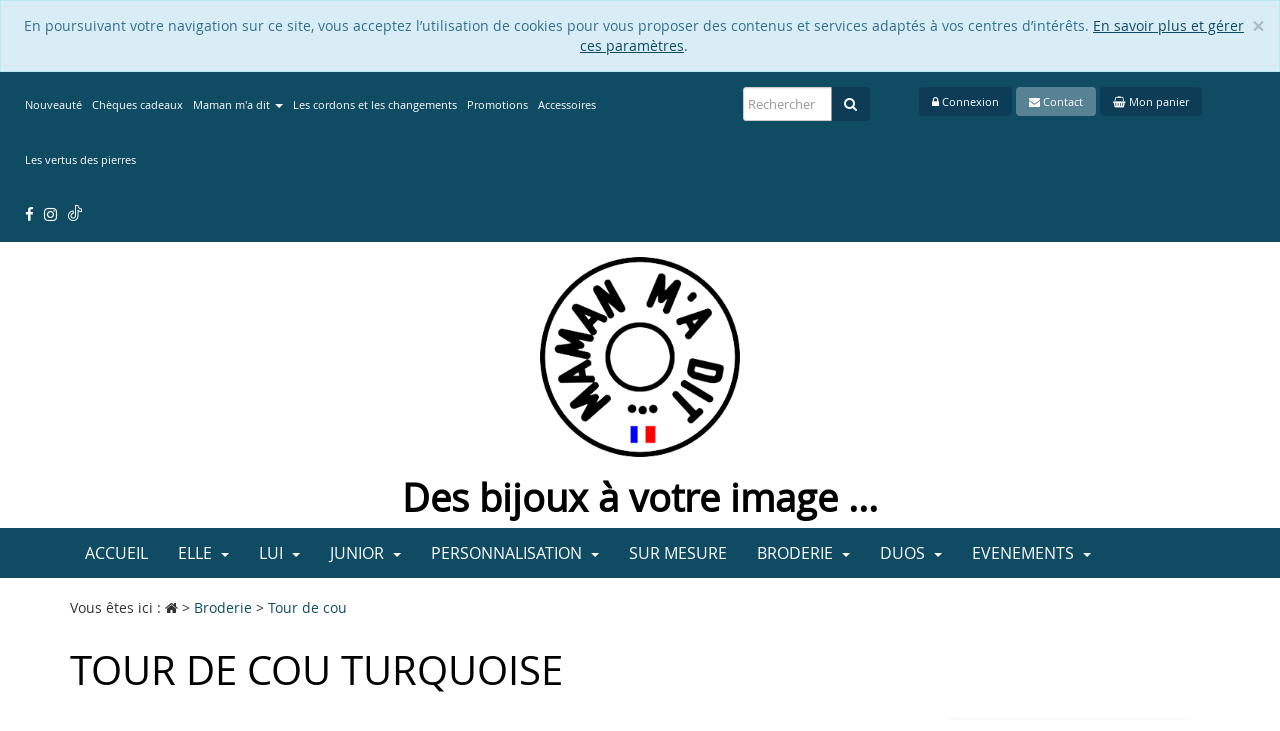

--- FILE ---
content_type: text/html; charset=UTF-8
request_url: https://www.mamanmadit.com/broderie-5/tour-de-cou/tour-de-cou-268.html
body_size: 11993
content:
<!DOCTYPE html>
<html xmlns:og="http://ogp.me/ns#" lang="fr">
<head>
  <title>Tour de cou</title>

  <!-- Google Tag Manager -->
  <script>(function(w,d,s,l,i){w[l]=w[l]||[];w[l].push({'gtm.start':
  new Date().getTime(),event:'gtm.js'});var f=d.getElementsByTagName(s)[0],
  j=d.createElement(s),dl=l!='dataLayer'?'&l='+l:'';j.async=true;j.src=
  'https://www.googletagmanager.com/gtm.js?id='+i+dl;f.parentNode.insertBefore(j,f);
  })(window,document,'script','dataLayer','GTM-P955WP3');</script>
  <!-- End Google Tag Manager -->

  <meta http-equiv="Content-Type" content="text/html; charset=utf-8">
  <meta name="author" content="e-Obs Technologies" >
  <meta name="keywords" content="bijoux,bracelet,braceletpersonnalise,bijouxpersonnalises,roanne,bijouxroanne,gravure,ideecadeau,bague,portecle,roanne" >
  <meta name="description" content="Tour de cou turquoise maman m&#039;a dit à Roanne" >
  <meta name="robots" content="all" >
  <meta name="google-site-verification" content="4B3WPbc6JTw0tpdWdgN3-9LscPNKAFuG3z2xVDEoMFg" >
  <meta content="width=device-width, initial-scale=1.0" name="viewport" >
  <meta http-equiv="X-UA-Compatible" content="IE=edge">

  <meta property="og:title" content="Vente en ligne de bijoux fantaisie personnalisés - Maman m&#039;a dit" />
  <meta property="og:type" content="" />
  <meta property="og:description" content="Tour de cou turquoise maman m&#039;a dit à Roanne">
  <meta property="og:url" content="https://www.mamanmadit.com/" />
  <meta property="og:image" content="" />

  <link rel="stylesheet" type="text/css" href="/web/themes/maman-ma-dit/dist/css/style.min.css">
  <link rel="stylesheet" type="text/css" href="/src/Keyleo/Script/simplemodal/css/basic.css" >
  <link rel="stylesheet" type="text/css" href="/src/Keyleo/Script/simple-lens/css/jquery.simpleGallery.css" >
  <link rel="stylesheet" type="text/css" href="/src/Keyleo/Script/simple-lens/css/jquery.simpleLens.css" >
  <link rel="stylesheet" type="text/css" href="/src/Keyleo/Script/timepicker/jquery-ui-timepicker-addon.min.css" >
  <link rel="stylesheet" type="text/css" href="/web/components/lightbox2/dist/css/lightbox.min.css">
  <link rel="stylesheet" type="text/css" href="/web/components/chosen/chosen.css">
  <link rel="stylesheet" type="text/css" href="/web/themes/maman-ma-dit/css/chosen-bootstrap.css">
  <link rel="stylesheet" type="text/css" href="/web/themes/maman-ma-dit/css/bootstrap-select.min.css">
  <link rel="stylesheet" type="text/css" href="/web/components/bootstrap-multiselect/dist/css/bootstrap-multiselect.css">
  <link rel="stylesheet" type="text/css" href="/src/Keyleo/Script/jquery-ui/custom-theme/jquery-ui-1.8.16.custom.css" >
  <link rel="stylesheet" type="text/css" href="/web/components/galleria/dist/themes/classic/galleria.classic.min.css">
  <link href="https://fonts.googleapis.com/css?family=Parisienne" rel="stylesheet">

  <link rel="apple-touch-icon" sizes="180x180" href="/web/themes/maman-ma-dit/img/favicon/apple-touch-icon.png">
  <link rel="icon" type="image/png" sizes="32x32" href="/web/themes/maman-ma-dit/img/favicon/favicon-32x32.png">
  <link rel="icon" type="image/png" sizes="16x16" href="/web/themes/maman-ma-dit/img/favicon/favicon-16x16.png">
  <link rel="manifest" href="/web/themes/maman-ma-dit/img/favicon/manifest.json">
  <link rel="mask-icon" href="/web/themes/maman-ma-dit/img/favicon/safari-pinned-tab.svg" color="#23b9ce">
  <meta name="theme-color" content="#ffffff">

  

  <link rel="alternate" type="application/rss+xml" title="Fils RSS" href="/rss.xml" >

  <script type="text/javascript">

  var REP_PROJET          = '/Projet';
  var REP_PRODUIT         = '/src/Keyleo';
  var ROOT_DIRECTORY      = '';
  var THEME               = 'maman-ma-dit';
  var URL_SITE            = '';
  var UPLOAD_MAX_FILESIZE = '8';

  
  </script>
  <script type="text/javascript" src="/web/components/jquery/dist/jquery.min.js"></script>
  <script type="text/javascript" src="/web/components/devbridge-autocomplete/dist/jquery.autocomplete.min.js"></script>

  <script type="text/javascript" src="/src/Keyleo/Script/commerce.js"></script>
  <script type="text/javascript">
  $(document).ready(function(){
    
  });
  </script>

  

</head>

<body class="">
  
    <!-- Google Tag Manager (noscript) -->
    <noscript><iframe src="https://www.googletagmanager.com/ns.html?id=GTM-P955WP3"
    height="0" width="0" style="display:none;visibility:hidden"></iframe></noscript>
    <!-- End Google Tag Manager (noscript) -->

    
    <form name="formGeneral" method="post" action="">
      <input name="useraction" type="hidden"  >
      <input name="key" type="hidden" >
      <input name="pk_page" type="hidden" >
      <input name="pk_langue" type="hidden" >
    </form>

    <div id="wrapper">

      <div class="alert alert-info alert-cookie" role="alert">
  <button type="button" class="close" data-dismiss="alert">
    <span aria-hidden="true">&times;</span>
    <span class="sr-only">Close</span>
  </button>
  <p>
    En poursuivant votre navigation sur ce site, vous acceptez l’utilisation de cookies pour vous proposer des contenus et services adaptés à vos centres d’intérêts. <a href="/cookie.php">En savoir plus et gérer ces paramètres</a>.
  </p>
</div>

      

      <div id="top">
        <div class="container-fluid header-fluid">
          <div class="row m-t-2 mr-md-2" id="heading">
            <div class="col-xs-12 col-lg-7 m-t-left" id="heading_left">
              <ul class="nav navbar-nav hidden-xs">

        

          <li>
              
                  <a href="/nouveaute/">
            Nouveauté
          </a>

      </li>

        

          <li>
              
                  <a href="/cheques-cadeaux/">
            Chèques cadeaux
          </a>

      </li>

        

          <li>
              
                  <a href="/maman-m-a-dit/"class=dropdown-toggle data-toggle=dropdown data-target=#>
            Maman m&#039;a dit
              <b class="caret"></b>
          </a>

          <ul class="dropdown-menu">
        
        

          <li>
              
                  <a href="/maman-m-a-dit/qui-suis-je/">
            Qui suis-je ?
          </a>

      </li>

        

          <li>
              
                  <a href="/maman-m-a-dit/les-conseils-maman-m-a-dit.../">
            Les conseils Maman m&#039;a dit...
          </a>

      </li>

        

          <li>
              
                  <a href="/maman-m-a-dit/modification-de-bijoux-avant-apres/">
            Modification de bijoux avant - après
          </a>

      </li>

        

          <li>
              
                  <a href="/maman-m-a-dit/compositions/">
            Compositions de bijoux
          </a>

      </li>
      </ul>
      </li>

        

          <li>
              
                  <a href="/les-changements-de-cordons/">
            Les cordons et les changements
          </a>

      </li>

        

          <li>
              
                  <a href="/promotions-379/">
            Promotions
          </a>

      </li>

        

          <li>
              
                  <a href="/accessoires-380/">
            Accessoires
          </a>

      </li>

        

          <li>
              
                  <a href="/gems-vertus-pierres-roanne/">
            Les vertus des pierres
          </a>

      </li>
</ul>
              <ul class="nav navbar-nav hidden-xs">
                <li><a target="_blank" class="rs-menu-haut" href="https://www.facebook.com/mamanmaditbijoux/"><i class="fa fa-facebook"></i></a></li>
                <li><a target="_blank" class="rs-menu-haut" href="https://www.instagram.com/mamanmadit_bijoux/?hl=fr"><i class="fa fa-instagram"></i></a></li>
                <li><a target="_blank" class="rs-menu-haut ico_tiktok" href="https://www.tiktok.com/@mamanmadit_bijoux">
                    <div></div>
                  </a></li>
              </ul>
            </div>
            <div class="col-xs-12 col-lg-5" id="heading_right">
              <div class="row">
                                                      <div class="col-xs-12 col-sm-12 col-md-12 col-lg-11 heading_buttons">
                      <div class="col-xs-12 col-sm-6 col-lg-4 text-right visible-sm visible-md visible-lg">
                        
                        <form name="formulaire_recherche" action="recherche.php" method="get">
                          <div class="form-group">
                            <div class="input-group">
                              <input type="text" name="to_find" placeholder="Rechercher" class="form-control">
                              <span class="input-group-btn">
                                <button type="submit" class="btn btn-tertiary btn-search">
                                  <span class="fa fa-search"></span>
                                </button>
                              </span>
                            </div>
                          </div>
                        </form>
                      </div>
                                              <a class="btn btn-tertiary" href="#" data-toggle="modal" data-target="#loginModal"><i class="fa fa-lock"></i> Connexion</a>
                                            <a href="/contactez-nous/" class="btn btn-primary btn-outline btn-contact"><i class="fa fa-envelope"></i> Contact</a>
                      <span id="panier">
                        <a href="/panier/" class="btn btn-default btn-tertiary" id="panier"><i class="fa fa-shopping-basket"></i> Mon panier</a>


                      </span>
                                          </div>
                  </div>
                </div>
              </div>
            </div>
            <div class="container-fluid">
              <div class="row m-t-2">
                <div class="col-xs-12 col-md-12 text-center">
                  <a class="logo" href="/" title="Retour à l'accueil">
                    <img src="/web/themes/maman-ma-dit/img/logo.png" alt="Logo">
                  </a>
                </div>
                <div class="col-xs-12 col-md-12 text-center baseline">
                  <p class="h1">Des bijoux à votre image ...</p>
                </div>
              </div>
            </div>

            <div class="container-fluid bg-navbar">
              <div class="container">
                <div class="navbar navbar-main" role="navigation">
                  <div class="navbar-header">
                    <span class="info_menu">Menu du site</span>
                    <button type="button" class="navbar-toggle" data-toggle="collapse" data-target=".navbar-collapse">
                      <span class="sr-only">Toggle navigation</span>
                      <span class="icon-bar"></span>
                      <span class="icon-bar"></span>
                      <span class="icon-bar"></span>
                    </button>
                  </div>
                  <div class="navbar-container">
                    <div class="navbar-collapse collapse">
                      <ul class="nav navbar-nav ">

        

          <li>
              
                  <a href="/">
            Accueil
          </a>

      </li>

        

          <li>
              
                  <a href="/bijoux-pour-elle/"class=dropdown-toggle data-toggle=dropdown data-target=#>
            Elle
              <b class="caret"></b>
          </a>

          <ul class="dropdown-menu">
        
        

          <li>
              
                  <a href="/bijoux-pour-elle/bracelet-pour-femme/">
            Bracelet
          </a>

      </li>

        

          <li>
              
                  <a href="/bijoux-pour-elle/collier-pour-femme/">
            Collier
          </a>

      </li>

        

          <li>
              
                  <a href="/bijoux-pour-elle/bague-pour-elle/">
            Bague
          </a>

      </li>

        

          <li>
              
                  <a href="/bijoux-pour-elle/boucle-d-oreilles-pour-elle/">
            Boucle d&#039;oreilles
          </a>

      </li>

        

          <li>
              
                  <a href="/bijoux-pour-elle/porte-cles-pour-elle/">
            Porte clés
          </a>

      </li>

        

          <li>
              
                  <a href="/bijoux-pour-elle/personnalisation-pour-elle/">
            Personnalisation
          </a>

      </li>

        

          <li>
              
                  <a href="/bijoux-pour-elle/chevillere-350/">
            Chevillère
          </a>

      </li>
      </ul>
      </li>

        

          <li>
              
                  <a href="/bijoux-pour-lui/"class=dropdown-toggle data-toggle=dropdown data-target=#>
            Lui
              <b class="caret"></b>
          </a>

          <ul class="dropdown-menu">
        
        

          <li>
              
                  <a href="/bijoux-pour-lui/bracelet-pour-homme/">
            Bracelet
          </a>

      </li>

        

          <li>
              
                  <a href="/bijoux-pour-lui/collier-pour-lui/">
            Collier
          </a>

      </li>

        

          <li>
              
                  <a href="/bijoux-pour-lui/porte-cles-pour-lui/">
            Porte clés
          </a>

      </li>
      </ul>
      </li>

        

          <li>
              
                  <a href="/bijoux-pour-junior/"class=dropdown-toggle data-toggle=dropdown data-target=#>
            Junior
              <b class="caret"></b>
          </a>

          <ul class="dropdown-menu">
        
        

          <li>
              
                  <a href="/bijoux-pour-junior/bracelet-pour-enfant-0-3-ans/">
            Bracelet bébé 0-3 ans
          </a>

      </li>

        

          <li>
              
                  <a href="/bijoux-pour-junior/bracelet-pour-enfant-4-10-ans/">
            Bracelet Enfants 4-10 ans
          </a>

      </li>

        

          <li>
              
                  <a href="/bijoux-pour-junior/bracelet-pour-ados/">
            Bracelet ados
          </a>

      </li>

        

          <li>
              
                  <a href="/bijoux-pour-junior/collier-junior/">
            Collier
          </a>

      </li>

        

          <li>
              
                  <a href="/bijoux-pour-junior/bague-junior/">
            Bagues
          </a>

      </li>

        

          <li>
              
                  <a href="/bijoux-pour-junior/boucle-d-oreilles-junior/">
            Boucle d&#039;oreilles
          </a>

      </li>

        

          <li>
              
                  <a href="/bijoux-pour-junior/chevilliere-junior/">
            Chevillière
          </a>

      </li>
      </ul>
      </li>

        

          <li>
              
                  <a href="/bjoux-personnalises/"class=dropdown-toggle data-toggle=dropdown data-target=#>
            Personnalisation
              <b class="caret"></b>
          </a>

          <ul class="dropdown-menu">
        
        

          <li>
              
                  <a href="/bjoux-personnalises/toutes-les-personnalisations/">
            Tous
          </a>

      </li>

        

          <li>
              
                  <a href="/bjoux-personnalises/bijoux-personnalises-anges-etoiles-nuages-coeur-infini/">
            Anges / Etoiles / Nuages / Coeur / Infini
          </a>

      </li>

        

          <li>
              
                  <a href="/bjoux-personnalises/bijoux-personnalises-sport/">
            Sport
          </a>

      </li>

        

          <li>
              
                  <a href="/bjoux-personnalises/bijoux-personnalises-dessin-d-enfants/">
            Dessin d&#039;enfants
          </a>

      </li>

        

          <li>
              
                  <a href="/bjoux-personnalises/bijoux-personnalises-personnages-famille-dessins-enfants/">
            Personnages / Famille / Dessins
          </a>

      </li>

        

          <li>
              
                  <a href="/bjoux-personnalises/bijoux-personnalises-religieux/">
            Religieux
          </a>

      </li>

        

          <li>
              
                  <a href="/bjoux-personnalises/bijoux-personnalises-auto-moto-quad-velo-tracteur/">
            Auto / Moto / Quad / Vélo / Tracteur
          </a>

      </li>

        

          <li>
              
                  <a href="/bjoux-personnalises/bijoux-personnalises-animaux/">
            Animaux
          </a>

      </li>

        

          <li>
              
                  <a href="/bjoux-personnalises/bijoux-personnalises-fleur-fruit-arbre/">
            Fleur / Fruit / Arbre
          </a>

      </li>

        

          <li>
              
                  <a href="/bjoux-personnalises/bijoux-personnalises-numeros-lettres/">
            Numéro / Lettre
          </a>

      </li>

        

          <li>
              
                  <a href="/bjoux-personnalises/bijoux-personnalises-pays/">
            Pays
          </a>

      </li>

        

          <li>
              
                  <a href="/bjoux-personnalises/bijoux-personnalises-logos-signes-astrologiques/">
            Logos Signes astrologiques Constellations
          </a>

      </li>

        

          <li>
              
                  <a href="/bjoux-personnalises/bijoux-personnalises-passion-metier/">
            Passion / Métier
          </a>

      </li>

        

          <li>
              
                  <a href="/bjoux-personnalises/bijoux-astrologie-constellation/">
            Astrologie Constellation
          </a>

      </li>

        

          <li>
              
                  <a href="/bjoux-personnalises/bracelets-personnalises-nato/">
            Empreintes
          </a>

      </li>

        

          <li>
              
                  <a href="/bjoux-personnalises/bijoux-casque-moto-casque-pompier/">
            Casques
          </a>

      </li>
      </ul>
      </li>

        

          <li>
              
                  <a href="/catalogue-famille/">
            Sur mesure
          </a>

      </li>

        

          <li>
              
                  <a href="/broderie-maman-ma-dit/"class=dropdown-toggle data-toggle=dropdown data-target=#>
            Broderie
              <b class="caret"></b>
          </a>

          <ul class="dropdown-menu">
        
        

          <li>
              
                  <a href="/broderie-maman-ma-dit/broderie-porte-cles/">
            Porte clés
          </a>

      </li>

        

          <li>
              
                  <a href="/broderie-maman-ma-dit/broderie-attache-cles/">
            Attache clés
          </a>

      </li>

        

          <li>
              
                  <a href="/broderie-maman-ma-dit/broderie-tour-de-cou/">
            Tour de cou
          </a>

      </li>

        

          <li>
              
                  <a href="/broderie-maman-ma-dit/broderie-sac/">
            Sac
          </a>

      </li>

        

          <li>
              
                  <a href="/broderie-maman-ma-dit/broderie-accessoires-bebe/">
            Accessoires bébé
          </a>

      </li>

        

          <li>
              
                  <a href="/broderie-maman-ma-dit/masques-maman-ma-dit/">
            Masques
          </a>

      </li>
      </ul>
      </li>

        

          <li>
              
                  <a href="/bijoux-en-duos/"class=dropdown-toggle data-toggle=dropdown data-target=#>
            Duos
              <b class="caret"></b>
          </a>

          <ul class="dropdown-menu">
        
        

          <li>
              
                  <a href="/bijoux-en-duos/bijoux-duos-bracelet-collier/">
            Bracelet / Collier
          </a>

      </li>

        

          <li>
              
                  <a href="/bijoux-en-duos/bijoux-duos-mere-fille/">
            Mère / Fille
          </a>

      </li>

        

          <li>
              
                  <a href="/bijoux-en-duos/bijoux-duos-pere-fils/">
            Père / Fils
          </a>

      </li>

        

          <li>
              
                  <a href="/bijoux-en-duos/bijoux-duos-amoureux/">
            Amoureux
          </a>

      </li>

        

          <li>
              
                  <a href="/bijoux-en-duos/bijoux-duos-compositions/">
            Compositions et Duos
          </a>

      </li>
      </ul>
      </li>

        

          <li>
              
                  <a href="/bijoux-evenements/"class=dropdown-toggle data-toggle=dropdown data-target=#>
            Evenements
              <b class="caret"></b>
          </a>

          <ul class="dropdown-menu">
        
        

          <li>
              
                  <a href="/bijoux-evenements/bijoux-evenement-naissance-et-bapteme/">
            Naissance et Baptême
          </a>

      </li>

        

          <li>
              
                  <a href="/bijoux-evenements/bijoux-evenement-communion/">
            Communion
          </a>

      </li>

        

          <li>
              
                  <a href="/bijoux-evenements/bijoux-evenement-saint-valentin/">
            St valentin
          </a>

      </li>

        

          <li>
              
                  <a href="/bijoux-evenements/bijoux-evenement-mariage/">
            Mariage
          </a>

      </li>

        

          <li>
              
                  <a href="/bijoux-evenements/bijoux-evenement-fete-des-meres/">
            Fête des mères
          </a>

      </li>

        

          <li>
              
                  <a href="/bijoux-evenements/bijoux-evenement-fete-des-peres/">
            Fête des pères
          </a>

      </li>

        

          <li>
              
                  <a href="/bijoux-evenements/bijoux-evenement-fetes-des-grands-meres/">
            Fête des Grands-mères
          </a>

      </li>

        

          <li>
              
                  <a href="/bijoux-evenements/parrains-marraines-357/">
            Parrains / Marraines
          </a>

      </li>

        

          <li>
              
                  <a href="/bijoux-evenements/idee-cadeau-nounous-maitresses/">
            Nounous / Maîtresses
          </a>

      </li>
      </ul>
      </li>
</ul>
                      <ul class="nav navbar-nav visible-xs">

        

          <li>
              
                  <a href="/nouveaute/">
            Nouveauté
          </a>

      </li>

        

          <li>
              
                  <a href="/cheques-cadeaux/">
            Chèques cadeaux
          </a>

      </li>

        

          <li>
              
                  <a href="/maman-m-a-dit/"class=dropdown-toggle data-toggle=dropdown data-target=#>
            Maman m&#039;a dit
              <b class="caret"></b>
          </a>

          <ul class="dropdown-menu">
        
        

          <li>
              
                  <a href="/maman-m-a-dit/qui-suis-je/">
            Qui suis-je ?
          </a>

      </li>

        

          <li>
              
                  <a href="/maman-m-a-dit/les-conseils-maman-m-a-dit.../">
            Les conseils Maman m&#039;a dit...
          </a>

      </li>

        

          <li>
              
                  <a href="/maman-m-a-dit/modification-de-bijoux-avant-apres/">
            Modification de bijoux avant - après
          </a>

      </li>

        

          <li>
              
                  <a href="/maman-m-a-dit/compositions/">
            Compositions de bijoux
          </a>

      </li>
      </ul>
      </li>

        

          <li>
              
                  <a href="/les-changements-de-cordons/">
            Les cordons et les changements
          </a>

      </li>

        

          <li>
              
                  <a href="/promotions-379/">
            Promotions
          </a>

      </li>

        

          <li>
              
                  <a href="/accessoires-380/">
            Accessoires
          </a>

      </li>

        

          <li>
              
                  <a href="/gems-vertus-pierres-roanne/">
            Les vertus des pierres
          </a>

      </li>
</ul>
                    </div>
                  </div>
                </div>
              </div>
            </div>
            <div class="heading_buttons">
              <div class="col-xs-12 col-sm-6 col-lg-4 text-right visible-xs m-t-1">
                
                <form name="formulaire_recherche" action="recherche.php" method="get">
                  <div class="form-group">
                    <div class="input-group">
                      <input type="text" name="to_find" placeholder="Rechercher" class="form-control">
                      <span class="input-group-btn">
                        <button type="submit" class="btn btn-tertiary btn-search">
                          <span class="fa fa-search"></span>
                        </button>
                      </span>
                    </div>
                  </div>
                </form>
              </div>
            </div>
          </div>

          



          <div id="middle">
  <div class="container_full sous_bandeau" style="background:url('/Data/downloads/Page/default_file_sous_bandeau.jpg');">
	<div class="container">
		<div class="row">
			<div class="col-md-12">
				<div class="sous_bandeau_content">
					<p></p>
				</div>
			</div>
		</div>
	</div>
</div>

  <div class="container_full bandeau_titre">
    <div class="container">
      <div class="row m-y-1">
        <div class="col-md-12">
          <p class="ariane">Vous êtes ici : <span class="fa fa-home"></span>   <span itemscope itemtype="http://data-vocabulary.org/Breadcrumb"> &gt; <a href="/broderie-maman-ma-dit/" itemprop="url" class="ariane"><span itemprop="title">Broderie</span></a></span>
  <span itemscope itemtype="http://data-vocabulary.org/Breadcrumb"> &gt; <a href="/broderie-maman-ma-dit/broderie-tour-de-cou/" itemprop="url" class="ariane"><span itemprop="title">Tour de cou</span></a></span>
</p>
        </div>
      </div>
    </div>
  </div>
	<div class="container_full page_portail page_catalogue">
		<div class="container wai-zoom-zone">
      <script type="text/javascript" src="/src/Keyleo/Script/notation.js"></script>
<script type="text/javascript" src="/src/Keyleo/Script/raty/lib/jquery.raty.min.js"></script>
<script language="javascript" type="text/javascript">
	$(document).ready(function() {
		setFormulaire('comm_catalogue', 'comm_catalogue.php');
		initChosen();
	});

	setFormulaireNotation('comm_catalogue');


</script>

<form method="post" name="comm_catalogue" action="comm_catalogue.php" onsubmit="ajouter_panier('{PPK_PRODUIT}');return false;">
	<input type="hidden" name="useraction" value=""/>
	<input type="hidden" name="key" value=""/>
	<input type="hidden" name="note" value=""/>
    <input type="hidden" name="pk_objet" value=""/>
    <input type="hidden" name="jsRaty" value=""/>
    <input type="hidden" name="pk_notable_objet" value=""/>
    <input type="hidden" name="filtreForTri" value="{FILTRE_TRI}"/>
  <input type="hidden" name="pk_page" value="335" />
	<input type="hidden" name="tpl_sortie" />
	<div id="valideAlerterStock" style="display:none;">
		<table border="0" width="100%" cellpadding="2" cellspacing="2">
			<tr>
				<td class="text-center libelle">
					<div id="idMessageRetour"></div>
				</td>
			</tr>
			<tr><td height="20"></td></tr>
			<tr>
				<td width="100%">
					<div class="actions">
					 	<a class="btn btn-default btn-large" href="javascript:$.modal.close();">
							<span class="fa fa-chevron-left"></span>
							Continuer vos achats
						</a>
					</div>
				</td>
			</tr>
		</table>
	</div>
	<div id="simpleModalBox"></div>
	<div id="PSR_print">
		<div class="page_principale">
			
			<div class="row">
  <div class="col-md-12">
    <h1>Tour de cou turquoise</h1>
  </div>
</div>
<div class="row fiche_produit">
  <div class="col-md-4">

    <div class="gallery-container photos_produit">
      <div class="photo_main" id="main-photo-268">
        <div class="simpleLens-container img_produit main-picture">
    <div class="big-image-container simpleLens-big-image-container">
        <a href="/Data/downloads/CatProduit/0546123761_tour-de-cou-turquoise.jpg" data-lightbox="phototheque"><img title="Tour de cou turquoise" alt="Tour de cou turquoise" src="/Data/downloads/CatProduit/mini300_0546123761_tour-de-cou-turquoise.jpg" /></a>

    </div>
</div>

      </div>
      <div class="thumbnails-container simpleLens-thumbnails-container simpleLens-gallery-container miniatures" id="thumbnails-zone-268">
        <a href="/Data/downloads/CatProduit/0546123761_tour-de-cou-turquoise.jpg" data-lightbox="phototheque"><img title="Tour de cou turquoise" alt="Tour de cou turquoise" src="/Data/downloads/CatProduit/mini80_0546123761_tour-de-cou-turquoise.jpg" /></a>









      </div>
    </div>

  </div>

  <div class="col-md-5">
    <div class="infos_produit">
      <div class="row">
        <div class="col-md-12">
          <label>Référence du produit: </label> BD72683
        </div>
        <div class="col-md-12">
          <p><p>Broderie au choix possibilit&eacute; d&#39;ajouter un petit dessin. Choisissez la couleur du serg&eacute; ainsi que la couleur de la broderie.<br />
Sur ce mod&egrave;le le serg&eacute; est turquoise, la broderie turquoise</p></p>
        </div>
      </div>
    </div>
  </div>

  <div class="col-md-3 visible-md visible-lg visible-xl">
    <div class="panier_produit">
      <div>
        <div class="price-zone price-zone-268">
          <p class="price prix prix-HT"><span class="prix_normal prix_produit"> à partir de <span class="prix_decimale">25</span><span class="prix_flotante">,00</span> <span class="prix_devise">&euro;</span></span></p>

        </div>
        
        <div class="status-zone" id="status-zone-268">
          
          <div class="panier_item_quantite text-center">
	<div class="panier_item">
		Quantité : <input type="text" name="quantite" id="idQuantiteProduit268" value="1" size="2" readonly="readonly" />
	</div>
</div>
<div class="panier_item_ajout text-center">
	<a class="btn btn-large btn-primary" href="javascript:ajouter_panier('268');">
		<span class="fa fa-shopping-cart icon-white"></span>
		Ajouter à votre panier
	</a>
</div>

        </div>
      </div>

    </div>
  </div>


</div>

<div id="zone-option-268">
  <input type="hidden" name="pk_produit" value="268">



<div class="row m-b-2" style="display:none;" id="zone_field_choix_gravure_medaille">
  <div class="form-group">
    <label class="col-sm-3 control-label">Choisissez le style de votre gravure <u>recto</u></label>
    <div class="col-md-3" id="zone_gravure_medaille_base">
      <select class="form-control" name="choix_gravure_medaille" onchange="displayPoliceGravureMedaille(); addOptionToOrder(268);">
        <option value="1">Gravure à la main offerte</option><option value="2">Gravure joaillier ton sur ton (+25.00€)<option value="3">Gravure joaillier noircie (+25.00€)
      </select>
    </div>
    <div class="col-md-3">
      <select id="zone_field_police_gravure_medaille" style="display:none;" class="form-control" name="police_gravure_medaille" onchange="addOptionToOrder(268);">
        <option value="Anglaise">Anglaise</option>
        <option value="Roman">Roman</option>
        <option value="Georgia">Georgia</option>
        <option value="Waltograph">Waltograph</option>
        <option value="Stelly">Stelly</option>
        <option value="Comic">Comic</option>
        <option value="Arial">Arial</option>
        <option value="Modern">Modern</option>
      </select>
    </div>
    <div class="col-md-3" style="display:none;" id="image_police_gravure">
      <div class="simpleLens-container img_produit main-picture">
        <div>
          <a href="/web/themes/maman-ma-dit/img/polices_joaillier.jpg" data-lightbox="phototheque">
            <img src="/web/themes/maman-ma-dit/img/polices_joaillier.jpg" alt="Photo police joaillier" style="max-height: 150px;"/>
            <br/>
            (cliquez pour agrandir)
          </a>

        </div>
      </div>


    </div>
  </div>

</div>

















<div class="row infos_produit m-b-2">
  <div class="form-group">
  	<div class="product-choose-color" rel="Couleur de la broderie">
  	  <div class="attribute_list">
  	  	<label class="col-sm-3 control-label">Couleur de la broderie</label>
  	  	<div class="col-md-6 " id="zone_couleur_broderie">
  	  		<ul class="color_to_pick_list clearfix">
  <li>
  <a  name="HasCouleursBroderie_Amande" id="HasCouleursBroderie_1" class="color_pick color_pick_HasCouleursBroderie " style="background:#d7ebbe;" title="Amande" data-produit="268" data-nb-color="1" data-order="0">
  </a>
</li><li>
  <a  name="HasCouleursBroderie_Anis" id="HasCouleursBroderie_2" class="color_pick color_pick_HasCouleursBroderie " style="background:#e7fa90;" title="Anis" data-produit="268" data-nb-color="1" data-order="0">
  </a>
</li><li>
  <a  name="HasCouleursBroderie_Beige" id="HasCouleursBroderie_3" class="color_pick color_pick_HasCouleursBroderie " style="background:#f7ecd7;" title="Beige" data-produit="268" data-nb-color="1" data-order="0">
  </a>
</li><li>
  <a  name="HasCouleursBroderie_Blanc" id="HasCouleursBroderie_4" class="color_pick color_pick_HasCouleursBroderie " style="background:#ffffff;" title="Blanc" data-produit="268" data-nb-color="1" data-order="0">
  </a>
</li><li>
  <a  name="HasCouleursBroderie_Bleu" id="HasCouleursBroderie_5" class="color_pick color_pick_HasCouleursBroderie " style="background:#357de9;" title="Bleu" data-produit="268" data-nb-color="1" data-order="0">
  </a>
</li><li>
  <a  name="HasCouleursBroderie_Bleu azur" id="HasCouleursBroderie_6" class="color_pick color_pick_HasCouleursBroderie " style="background:#244578;" title="Bleu azur" data-produit="268" data-nb-color="1" data-order="0">
  </a>
</li><li>
  <a  name="HasCouleursBroderie_Bleu ciel" id="HasCouleursBroderie_7" class="color_pick color_pick_HasCouleursBroderie " style="background:#acddeb;" title="Bleu ciel" data-produit="268" data-nb-color="1" data-order="0">
  </a>
</li><li>
  <a  name="HasCouleursBroderie_Bleu jean" id="HasCouleursBroderie_8" class="color_pick color_pick_HasCouleursBroderie " style="background:#5b6a7d;" title="Bleu jean" data-produit="268" data-nb-color="1" data-order="0">
  </a>
</li><li>
  <a  name="HasCouleursBroderie_Bleu marine" id="HasCouleursBroderie_9" class="color_pick color_pick_HasCouleursBroderie " style="background:#041235;" title="Bleu marine" data-produit="268" data-nb-color="1" data-order="0">
  </a>
</li><li>
  <a  name="HasCouleursBroderie_Bleu roi" id="HasCouleursBroderie_10" class="color_pick color_pick_HasCouleursBroderie " style="background:#213da0;" title="Bleu roi" data-produit="268" data-nb-color="1" data-order="0">
  </a>
</li><li>
  <a  name="HasCouleursBroderie_Brun" id="HasCouleursBroderie_11" class="color_pick color_pick_HasCouleursBroderie " style="background:#512a18;" title="Brun" data-produit="268" data-nb-color="1" data-order="0">
  </a>
</li><li>
  <a  name="HasCouleursBroderie_Camel" id="HasCouleursBroderie_12" class="color_pick color_pick_HasCouleursBroderie " style="background:#c99c5c;" title="Camel" data-produit="268" data-nb-color="1" data-order="0">
  </a>
</li><li>
  <a  name="HasCouleursBroderie_Canard" id="HasCouleursBroderie_13" class="color_pick color_pick_HasCouleursBroderie " style="background:#166552;" title="Canard" data-produit="268" data-nb-color="1" data-order="0">
  </a>
</li><li>
  <a  name="HasCouleursBroderie_Cerise" id="HasCouleursBroderie_14" class="color_pick color_pick_HasCouleursBroderie " style="background:#ac0d09;" title="Cerise" data-produit="268" data-nb-color="1" data-order="0">
  </a>
</li><li>
  <a  name="HasCouleursBroderie_Bleu chorale" id="HasCouleursBroderie_15" class="color_pick color_pick_HasCouleursBroderie " style="background:#71a0ef;" title="Bleu chorale" data-produit="268" data-nb-color="1" data-order="0">
  </a>
</li><li>
  <a  name="HasCouleursBroderie_Doré" id="HasCouleursBroderie_17" class="color_pick color_pick_HasCouleursBroderie " style="background:#ffe795;" title="Doré" data-produit="268" data-nb-color="1" data-order="0">
  </a>
</li><li>
  <a  name="HasCouleursBroderie_Dragée" id="HasCouleursBroderie_18" class="color_pick color_pick_HasCouleursBroderie " style="background:#ffede1;" title="Dragée" data-produit="268" data-nb-color="1" data-order="0">
  </a>
</li><li>
  <a  name="HasCouleursBroderie_Fushia" id="HasCouleursBroderie_19" class="color_pick color_pick_HasCouleursBroderie " style="background:#e82f8a;" title="Fushia" data-produit="268" data-nb-color="1" data-order="0">
  </a>
</li><li>
  <a  name="HasCouleursBroderie_Gris clair" id="HasCouleursBroderie_20" class="color_pick color_pick_HasCouleursBroderie " style="background:#c9c9c9;" title="Gris clair" data-produit="268" data-nb-color="1" data-order="0">
  </a>
</li><li>
  <a  name="HasCouleursBroderie_Gris" id="HasCouleursBroderie_21" class="color_pick color_pick_HasCouleursBroderie " style="background:#9f9f9f;" title="Gris" data-produit="268" data-nb-color="1" data-order="0">
  </a>
</li><li>
  <a  name="HasCouleursBroderie_Gris moyen" id="HasCouleursBroderie_22" class="color_pick color_pick_HasCouleursBroderie " style="background:#9e9b9a;" title="Gris moyen" data-produit="268" data-nb-color="1" data-order="0">
  </a>
</li><li>
  <a  name="HasCouleursBroderie_Guimauve" id="HasCouleursBroderie_23" class="color_pick color_pick_HasCouleursBroderie " style="background:#e5c5d8;" title="Guimauve" data-produit="268" data-nb-color="1" data-order="0">
  </a>
</li><li>
  <a  name="HasCouleursBroderie_Jaune" id="HasCouleursBroderie_24" class="color_pick color_pick_HasCouleursBroderie " style="background:#ffff00;" title="Jaune" data-produit="268" data-nb-color="1" data-order="0">
  </a>
</li><li>
  <a  name="HasCouleursBroderie_Jaune fluo" id="HasCouleursBroderie_25" class="color_pick color_pick_HasCouleursBroderie " style="background:#f7ff3c;" title="Jaune fluo" data-produit="268" data-nb-color="1" data-order="0">
  </a>
</li><li>
  <a  name="HasCouleursBroderie_Kaki" id="HasCouleursBroderie_26" class="color_pick color_pick_HasCouleursBroderie " style="background:#666b2c;" title="Kaki" data-produit="268" data-nb-color="1" data-order="0">
  </a>
</li><li>
  <a  name="HasCouleursBroderie_Bleu lagon" id="HasCouleursBroderie_27" class="color_pick color_pick_HasCouleursBroderie " style="background:#88d8cf;" title="Bleu lagon" data-produit="268" data-nb-color="1" data-order="0">
  </a>
</li><li>
  <a  name="HasCouleursBroderie_Lavande" id="HasCouleursBroderie_28" class="color_pick color_pick_HasCouleursBroderie " style="background:#7688a7;" title="Lavande" data-produit="268" data-nb-color="1" data-order="0">
  </a>
</li><li>
  <a  name="HasCouleursBroderie_Lilas" id="HasCouleursBroderie_29" class="color_pick color_pick_HasCouleursBroderie " style="background:#ee8eee;" title="Lilas" data-produit="268" data-nb-color="1" data-order="0">
  </a>
</li><li>
  <a  name="HasCouleursBroderie_Marine" id="HasCouleursBroderie_30" class="color_pick color_pick_HasCouleursBroderie " style="background:#2c2974;" title="Marine" data-produit="268" data-nb-color="1" data-order="0">
  </a>
</li><li>
  <a  name="HasCouleursBroderie_Noir" id="HasCouleursBroderie_31" class="color_pick color_pick_HasCouleursBroderie " style="background:#000000;" title="Noir" data-produit="268" data-nb-color="1" data-order="0">
  </a>
</li><li>
  <a  name="HasCouleursBroderie_Olive" id="HasCouleursBroderie_32" class="color_pick color_pick_HasCouleursBroderie " style="background:#a8a837;" title="Olive" data-produit="268" data-nb-color="1" data-order="0">
  </a>
</li><li>
  <a  name="HasCouleursBroderie_Orange " id="HasCouleursBroderie_33" class="color_pick color_pick_HasCouleursBroderie " style="background:#ff7f00;" title="Orange " data-produit="268" data-nb-color="1" data-order="0">
  </a>
</li><li>
  <a  name="HasCouleursBroderie_Orange fluo" id="HasCouleursBroderie_34" class="color_pick color_pick_HasCouleursBroderie " style="background:#ff4800;" title="Orange fluo" data-produit="268" data-nb-color="1" data-order="0">
  </a>
</li><li>
  <a  name="HasCouleursBroderie_Parme" id="HasCouleursBroderie_35" class="color_pick color_pick_HasCouleursBroderie " style="background:#c89add;" title="Parme" data-produit="268" data-nb-color="1" data-order="0">
  </a>
</li><li>
  <a  name="HasCouleursBroderie_Prune" id="HasCouleursBroderie_36" class="color_pick color_pick_HasCouleursBroderie " style="background:#781435;" title="Prune" data-produit="268" data-nb-color="1" data-order="0">
  </a>
</li><li>
  <a  name="HasCouleursBroderie_Rose" id="HasCouleursBroderie_37" class="color_pick color_pick_HasCouleursBroderie " style="background:#fc9fcb;" title="Rose" data-produit="268" data-nb-color="1" data-order="0">
  </a>
</li><li>
  <a  name="HasCouleursBroderie_Rose clair" id="HasCouleursBroderie_38" class="color_pick color_pick_HasCouleursBroderie " style="background:#fadfea;" title="Rose clair" data-produit="268" data-nb-color="1" data-order="0">
  </a>
</li><li>
  <a  name="HasCouleursBroderie_Rose fluo" id="HasCouleursBroderie_39" class="color_pick color_pick_HasCouleursBroderie " style="background:#ff1483;" title="Rose fluo" data-produit="268" data-nb-color="1" data-order="0">
  </a>
</li><li>
  <a  name="HasCouleursBroderie_Rouge" id="HasCouleursBroderie_40" class="color_pick color_pick_HasCouleursBroderie " style="background:#f8062d;" title="Rouge" data-produit="268" data-nb-color="1" data-order="0">
  </a>
</li><li>
  <a  name="HasCouleursBroderie_Sable" id="HasCouleursBroderie_41" class="color_pick color_pick_HasCouleursBroderie " style="background:#fee9aa;" title="Sable" data-produit="268" data-nb-color="1" data-order="0">
  </a>
</li><li>
  <a  name="HasCouleursBroderie_Saumon" id="HasCouleursBroderie_42" class="color_pick color_pick_HasCouleursBroderie " style="background:#ffe1c9;" title="Saumon" data-produit="268" data-nb-color="1" data-order="0">
  </a>
</li><li>
  <a  name="HasCouleursBroderie_Taupe" id="HasCouleursBroderie_43" class="color_pick color_pick_HasCouleursBroderie " style="background:#ad947a;" title="Taupe" data-produit="268" data-nb-color="1" data-order="0">
  </a>
</li><li>
  <a  name="HasCouleursBroderie_Bleu turquoise" id="HasCouleursBroderie_44" class="color_pick color_pick_HasCouleursBroderie " style="background:#20c9cf;" title="Bleu turquoise" data-produit="268" data-nb-color="1" data-order="0">
  </a>
</li><li>
  <a  name="HasCouleursBroderie_Vert" id="HasCouleursBroderie_45" class="color_pick color_pick_HasCouleursBroderie " style="background:#1aac3c;" title="Vert" data-produit="268" data-nb-color="1" data-order="0">
  </a>
</li><li>
  <a  name="HasCouleursBroderie_Vert d'eau" id="HasCouleursBroderie_46" class="color_pick color_pick_HasCouleursBroderie " style="background:#6c8a7e;" title="Vert d'eau" data-produit="268" data-nb-color="1" data-order="0">
  </a>
</li><li>
  <a  name="HasCouleursBroderie_Vert fluo" id="HasCouleursBroderie_47" class="color_pick color_pick_HasCouleursBroderie " style="background:#39ff14;" title="Vert fluo" data-produit="268" data-nb-color="1" data-order="0">
  </a>
</li><li>
  <a  name="HasCouleursBroderie_Violet" id="HasCouleursBroderie_48" class="color_pick color_pick_HasCouleursBroderie " style="background:#48209a;" title="Violet" data-produit="268" data-nb-color="1" data-order="0">
  </a>
</li><li>
  <a  name="HasCouleursBroderie_Marron" id="HasCouleursBroderie_49" class="color_pick color_pick_HasCouleursBroderie " style="background:#8b5e31;" title="Marron" data-produit="268" data-nb-color="1" data-order="0">
  </a>
</li><li>
  <a  name="HasCouleursBroderie_Gris foncé" id="HasCouleursBroderie_50" class="color_pick color_pick_HasCouleursBroderie " style="background:#5e5b58;" title="Gris foncé" data-produit="268" data-nb-color="1" data-order="0">
  </a>
</li><li>
  <a  name="HasCouleursBroderie_Amande RS" id="HasCouleursBroderie_51" class="color_pick color_pick_HasCouleursBroderie " style="background:#d7ebbe;" title="Amande RS" data-produit="268" data-nb-color="1" data-order="0">
  </a>
</li><li>
  <a  name="HasCouleursBroderie_Bleu ciel RS" id="HasCouleursBroderie_52" class="color_pick color_pick_HasCouleursBroderie " style="background:#86b8b7;" title="Bleu ciel RS" data-produit="268" data-nb-color="1" data-order="0">
  </a>
</li><li>
  <a  name="HasCouleursBroderie_Bleu marine RS" id="HasCouleursBroderie_53" class="color_pick color_pick_HasCouleursBroderie " style="background:#31365c;" title="Bleu marine RS" data-produit="268" data-nb-color="1" data-order="0">
  </a>
</li><li>
  <a  name="HasCouleursBroderie_Bleu RS" id="HasCouleursBroderie_54" class="color_pick color_pick_HasCouleursBroderie " style="background:#227da3;" title="Bleu RS" data-produit="268" data-nb-color="1" data-order="0">
  </a>
</li><li>
  <a  name="HasCouleursBroderie_Camel RS" id="HasCouleursBroderie_55" class="color_pick color_pick_HasCouleursBroderie " style="background:#cd9252;" title="Camel RS" data-produit="268" data-nb-color="1" data-order="0">
  </a>
</li><li>
  <a  name="HasCouleursBroderie_Fushia RS" id="HasCouleursBroderie_56" class="color_pick color_pick_HasCouleursBroderie " style="background:#e82f8a;" title="Fushia RS" data-produit="268" data-nb-color="1" data-order="0">
  </a>
</li><li>
  <a  name="HasCouleursBroderie_Gris clairs RS" id="HasCouleursBroderie_57" class="color_pick color_pick_HasCouleursBroderie " style="background:#c9c9c9;" title="Gris clairs RS" data-produit="268" data-nb-color="1" data-order="0">
  </a>
</li><li>
  <a  name="HasCouleursBroderie_Jaune RS" id="HasCouleursBroderie_58" class="color_pick color_pick_HasCouleursBroderie " style="background:#fde14d;" title="Jaune RS" data-produit="268" data-nb-color="1" data-order="0">
  </a>
</li><li>
  <a  name="HasCouleursBroderie_Kaki RS" id="HasCouleursBroderie_59" class="color_pick color_pick_HasCouleursBroderie " style="background:#666b2c;" title="Kaki RS" data-produit="268" data-nb-color="1" data-order="0">
  </a>
</li><li>
  <a  name="HasCouleursBroderie_Lilas RS" id="HasCouleursBroderie_60" class="color_pick color_pick_HasCouleursBroderie " style="background:#ee8eee;" title="Lilas RS" data-produit="268" data-nb-color="1" data-order="0">
  </a>
</li><li>
  <a  name="HasCouleursBroderie_Noir RS" id="HasCouleursBroderie_61" class="color_pick color_pick_HasCouleursBroderie " style="background:#19170e;" title="Noir RS" data-produit="268" data-nb-color="1" data-order="0">
  </a>
</li><li>
  <a  name="HasCouleursBroderie_Olive RS" id="HasCouleursBroderie_62" class="color_pick color_pick_HasCouleursBroderie " style="background:#a8a837;" title="Olive RS" data-produit="268" data-nb-color="1" data-order="0">
  </a>
</li><li>
  <a  name="HasCouleursBroderie_Orange RS" id="HasCouleursBroderie_63" class="color_pick color_pick_HasCouleursBroderie " style="background:#ff7f00;" title="Orange RS" data-produit="268" data-nb-color="1" data-order="0">
  </a>
</li><li>
  <a  name="HasCouleursBroderie_Parme RS" id="HasCouleursBroderie_64" class="color_pick color_pick_HasCouleursBroderie " style="background:#c89add;" title="Parme RS" data-produit="268" data-nb-color="1" data-order="0">
  </a>
</li><li>
  <a  name="HasCouleursBroderie_Prune RS" id="HasCouleursBroderie_65" class="color_pick color_pick_HasCouleursBroderie " style="background:#552731;" title="Prune RS" data-produit="268" data-nb-color="1" data-order="0">
  </a>
</li><li>
  <a  name="HasCouleursBroderie_Rose clair RS" id="HasCouleursBroderie_66" class="color_pick color_pick_HasCouleursBroderie " style="background:#ed9695;" title="Rose clair RS" data-produit="268" data-nb-color="1" data-order="0">
  </a>
</li><li>
  <a  name="HasCouleursBroderie_Rouge RS" id="HasCouleursBroderie_67" class="color_pick color_pick_HasCouleursBroderie " style="background:#f8062d;" title="Rouge RS" data-produit="268" data-nb-color="1" data-order="0">
  </a>
</li><li>
  <a  name="HasCouleursBroderie_Taupe RS" id="HasCouleursBroderie_68" class="color_pick color_pick_HasCouleursBroderie " style="background:#a28c7b;" title="Taupe RS" data-produit="268" data-nb-color="1" data-order="0">
  </a>
</li><li>
  <a  name="HasCouleursBroderie_Bleu turquoise RS" id="HasCouleursBroderie_69" class="color_pick color_pick_HasCouleursBroderie " style="background:#20c9cf;" title="Bleu turquoise RS" data-produit="268" data-nb-color="1" data-order="0">
  </a>
</li><li>
  <a  name="HasCouleursBroderie_Violet RS" id="HasCouleursBroderie_70" class="color_pick color_pick_HasCouleursBroderie " style="background:#473b6b;" title="Violet RS" data-produit="268" data-nb-color="1" data-order="0">
  </a>
</li><li>
  <a  name="HasCouleursBroderie_Prune Poly" id="HasCouleursBroderie_71" class="color_pick color_pick_HasCouleursBroderie " style="background:#440808;" title="Prune Poly" data-produit="268" data-nb-color="1" data-order="0">
  </a>
</li><li>
  <a  name="HasCouleursBroderie_Bleu canard" id="HasCouleursBroderie_72" class="color_pick color_pick_HasCouleursBroderie " style="background:#147580;" title="Bleu canard" data-produit="268" data-nb-color="1" data-order="0">
  </a>
</li><li>
  <a  name="HasCouleursBroderie_Vert emeraude" id="HasCouleursBroderie_73" class="color_pick color_pick_HasCouleursBroderie " style="background:#1d967a;" title="Vert emeraude" data-produit="268" data-nb-color="1" data-order="0">
  </a>
</li><li>
  <a  name="HasCouleursBroderie_Violet C" id="HasCouleursBroderie_74" class="color_pick color_pick_HasCouleursBroderie " style="background:#48209a;" title="Violet C" data-produit="268" data-nb-color="1" data-order="0">
  </a>
</li><li>
  <a  name="HasCouleursBroderie_Rouge C" id="HasCouleursBroderie_75" class="color_pick color_pick_HasCouleursBroderie " style="background:#b52d35;" title="Rouge C" data-produit="268" data-nb-color="1" data-order="0">
  </a>
</li><li>
  <a  name="HasCouleursBroderie_Orange C" id="HasCouleursBroderie_76" class="color_pick color_pick_HasCouleursBroderie " style="background:#e56a39;" title="Orange C" data-produit="268" data-nb-color="1" data-order="0">
  </a>
</li><li>
  <a  name="HasCouleursBroderie_Mud" id="HasCouleursBroderie_77" class="color_pick color_pick_HasCouleursBroderie " style="background:#beab99;" title="Mud" data-produit="268" data-nb-color="1" data-order="0">
  </a>
</li><li>
  <a  name="HasCouleursBroderie_Bronze" id="HasCouleursBroderie_78" class="color_pick color_pick_HasCouleursBroderie " style="background:#b0592a;" title="Bronze" data-produit="268" data-nb-color="1" data-order="0">
  </a>
</li><li>
  <a  name="HasCouleursBroderie_Noisette" id="HasCouleursBroderie_79" class="color_pick color_pick_HasCouleursBroderie " style="background:#915539;" title="Noisette" data-produit="268" data-nb-color="1" data-order="0">
  </a>
</li><li>
  <a  name="HasCouleursBroderie_Chataigne" id="HasCouleursBroderie_80" class="color_pick color_pick_HasCouleursBroderie " style="background:#5f2615;" title="Chataigne" data-produit="268" data-nb-color="1" data-order="0">
  </a>
</li><li>
  <a  name="HasCouleursBroderie_Noir" id="HasCouleursBroderie_81" class="color_pick color_pick_HasCouleursBroderie " style="background:#000000;" title="Noir" data-produit="268" data-nb-color="1" data-order="0">
  </a>
</li><li>
  <a  name="HasCouleursBroderie_Gris" id="HasCouleursBroderie_82" class="color_pick color_pick_HasCouleursBroderie " style="background:#dbd9d5;" title="Gris" data-produit="268" data-nb-color="1" data-order="0">
  </a>
</li><li>
  <a  name="HasCouleursBroderie_Ivoire" id="HasCouleursBroderie_83" class="color_pick color_pick_HasCouleursBroderie " style="background:#fceed6;" title="Ivoire" data-produit="268" data-nb-color="1" data-order="0">
  </a>
</li><li>
  <a  name="HasCouleursBroderie_Ardoise" id="HasCouleursBroderie_84" class="color_pick color_pick_HasCouleursBroderie " style="background:#4d4c49;" title="Ardoise" data-produit="268" data-nb-color="1" data-order="0">
  </a>
</li><li>
  <a  name="HasCouleursBroderie_Argent" id="HasCouleursBroderie_85" class="color_pick color_pick_HasCouleursBroderie " style="background:#d8d7d4;" title="Argent" data-produit="268" data-nb-color="1" data-order="0">
  </a>
</li>
</ul>

<input type="hidden" name="color_HasCouleursBroderie" value="-99">
  	  	</div>
  	  </div>
  	</div>
  </div>
</div>


<div class="row infos_produit m-b-2">
  <div class="form-group">
  	<div class="product-choose-color" rel="Couleur du sergé coton">
  	  <div class="attribute_list">
  	  	<label class="col-sm-3 control-label">Couleur du sergé coton</label>
  	  	<div class="col-md-6" id="zone_couleur_sergé_coton">
  	  		<ul class="color_to_pick_list clearfix">
  <li>
  <a  name="HasCouleursSergeCoton_Amande" id="HasCouleursSergeCoton_1" class="color_pick color_pick_HasCouleursSergeCoton " style="background:#d7ebbe;" title="Amande" data-produit="268" data-nb-color="1" data-order="0">
  </a>
</li><li>
  <a  name="HasCouleursSergeCoton_Anis" id="HasCouleursSergeCoton_2" class="color_pick color_pick_HasCouleursSergeCoton " style="background:#e7fa90;" title="Anis" data-produit="268" data-nb-color="1" data-order="0">
  </a>
</li><li>
  <a  name="HasCouleursSergeCoton_Beige" id="HasCouleursSergeCoton_3" class="color_pick color_pick_HasCouleursSergeCoton " style="background:#f7ecd7;" title="Beige" data-produit="268" data-nb-color="1" data-order="0">
  </a>
</li><li>
  <a  name="HasCouleursSergeCoton_Blanc" id="HasCouleursSergeCoton_4" class="color_pick color_pick_HasCouleursSergeCoton " style="background:#ffffff;" title="Blanc" data-produit="268" data-nb-color="1" data-order="0">
  </a>
</li><li>
  <a  name="HasCouleursSergeCoton_Bleu" id="HasCouleursSergeCoton_5" class="color_pick color_pick_HasCouleursSergeCoton " style="background:#357de9;" title="Bleu" data-produit="268" data-nb-color="1" data-order="0">
  </a>
</li><li>
  <a  name="HasCouleursSergeCoton_Bleu azur" id="HasCouleursSergeCoton_6" class="color_pick color_pick_HasCouleursSergeCoton " style="background:#244578;" title="Bleu azur" data-produit="268" data-nb-color="1" data-order="0">
  </a>
</li><li>
  <a  name="HasCouleursSergeCoton_Bleu ciel" id="HasCouleursSergeCoton_7" class="color_pick color_pick_HasCouleursSergeCoton " style="background:#acddeb;" title="Bleu ciel" data-produit="268" data-nb-color="1" data-order="0">
  </a>
</li><li>
  <a  name="HasCouleursSergeCoton_Bleu jean" id="HasCouleursSergeCoton_8" class="color_pick color_pick_HasCouleursSergeCoton " style="background:#5b6a7d;" title="Bleu jean" data-produit="268" data-nb-color="1" data-order="0">
  </a>
</li><li>
  <a  name="HasCouleursSergeCoton_Bleu marine" id="HasCouleursSergeCoton_9" class="color_pick color_pick_HasCouleursSergeCoton " style="background:#041235;" title="Bleu marine" data-produit="268" data-nb-color="1" data-order="0">
  </a>
</li><li>
  <a  name="HasCouleursSergeCoton_Bleu roi" id="HasCouleursSergeCoton_10" class="color_pick color_pick_HasCouleursSergeCoton " style="background:#213da0;" title="Bleu roi" data-produit="268" data-nb-color="1" data-order="0">
  </a>
</li><li>
  <a  name="HasCouleursSergeCoton_Brun" id="HasCouleursSergeCoton_11" class="color_pick color_pick_HasCouleursSergeCoton " style="background:#512a18;" title="Brun" data-produit="268" data-nb-color="1" data-order="0">
  </a>
</li><li>
  <a  name="HasCouleursSergeCoton_Camel" id="HasCouleursSergeCoton_12" class="color_pick color_pick_HasCouleursSergeCoton " style="background:#c99c5c;" title="Camel" data-produit="268" data-nb-color="1" data-order="0">
  </a>
</li><li>
  <a  name="HasCouleursSergeCoton_Canard" id="HasCouleursSergeCoton_13" class="color_pick color_pick_HasCouleursSergeCoton " style="background:#166552;" title="Canard" data-produit="268" data-nb-color="1" data-order="0">
  </a>
</li><li>
  <a  name="HasCouleursSergeCoton_Cerise" id="HasCouleursSergeCoton_14" class="color_pick color_pick_HasCouleursSergeCoton " style="background:#ac0d09;" title="Cerise" data-produit="268" data-nb-color="1" data-order="0">
  </a>
</li><li>
  <a  name="HasCouleursSergeCoton_Bleu chorale" id="HasCouleursSergeCoton_15" class="color_pick color_pick_HasCouleursSergeCoton " style="background:#71a0ef;" title="Bleu chorale" data-produit="268" data-nb-color="1" data-order="0">
  </a>
</li><li>
  <a  name="HasCouleursSergeCoton_Doré" id="HasCouleursSergeCoton_17" class="color_pick color_pick_HasCouleursSergeCoton " style="background:#ffe795;" title="Doré" data-produit="268" data-nb-color="1" data-order="0">
  </a>
</li><li>
  <a  name="HasCouleursSergeCoton_Dragée" id="HasCouleursSergeCoton_18" class="color_pick color_pick_HasCouleursSergeCoton " style="background:#ffede1;" title="Dragée" data-produit="268" data-nb-color="1" data-order="0">
  </a>
</li><li>
  <a  name="HasCouleursSergeCoton_Fushia" id="HasCouleursSergeCoton_19" class="color_pick color_pick_HasCouleursSergeCoton " style="background:#e82f8a;" title="Fushia" data-produit="268" data-nb-color="1" data-order="0">
  </a>
</li><li>
  <a  name="HasCouleursSergeCoton_Gris clair" id="HasCouleursSergeCoton_20" class="color_pick color_pick_HasCouleursSergeCoton " style="background:#c9c9c9;" title="Gris clair" data-produit="268" data-nb-color="1" data-order="0">
  </a>
</li><li>
  <a  name="HasCouleursSergeCoton_Gris" id="HasCouleursSergeCoton_21" class="color_pick color_pick_HasCouleursSergeCoton " style="background:#9f9f9f;" title="Gris" data-produit="268" data-nb-color="1" data-order="0">
  </a>
</li><li>
  <a  name="HasCouleursSergeCoton_Gris moyen" id="HasCouleursSergeCoton_22" class="color_pick color_pick_HasCouleursSergeCoton " style="background:#9e9b9a;" title="Gris moyen" data-produit="268" data-nb-color="1" data-order="0">
  </a>
</li><li>
  <a  name="HasCouleursSergeCoton_Guimauve" id="HasCouleursSergeCoton_23" class="color_pick color_pick_HasCouleursSergeCoton " style="background:#e5c5d8;" title="Guimauve" data-produit="268" data-nb-color="1" data-order="0">
  </a>
</li><li>
  <a  name="HasCouleursSergeCoton_Jaune" id="HasCouleursSergeCoton_24" class="color_pick color_pick_HasCouleursSergeCoton " style="background:#ffff00;" title="Jaune" data-produit="268" data-nb-color="1" data-order="0">
  </a>
</li><li>
  <a  name="HasCouleursSergeCoton_Jaune fluo" id="HasCouleursSergeCoton_25" class="color_pick color_pick_HasCouleursSergeCoton " style="background:#f7ff3c;" title="Jaune fluo" data-produit="268" data-nb-color="1" data-order="0">
  </a>
</li><li>
  <a  name="HasCouleursSergeCoton_Kaki" id="HasCouleursSergeCoton_26" class="color_pick color_pick_HasCouleursSergeCoton " style="background:#666b2c;" title="Kaki" data-produit="268" data-nb-color="1" data-order="0">
  </a>
</li><li>
  <a  name="HasCouleursSergeCoton_Bleu lagon" id="HasCouleursSergeCoton_27" class="color_pick color_pick_HasCouleursSergeCoton " style="background:#88d8cf;" title="Bleu lagon" data-produit="268" data-nb-color="1" data-order="0">
  </a>
</li><li>
  <a  name="HasCouleursSergeCoton_Lavande" id="HasCouleursSergeCoton_28" class="color_pick color_pick_HasCouleursSergeCoton " style="background:#7688a7;" title="Lavande" data-produit="268" data-nb-color="1" data-order="0">
  </a>
</li><li>
  <a  name="HasCouleursSergeCoton_Lilas" id="HasCouleursSergeCoton_29" class="color_pick color_pick_HasCouleursSergeCoton " style="background:#ee8eee;" title="Lilas" data-produit="268" data-nb-color="1" data-order="0">
  </a>
</li><li>
  <a  name="HasCouleursSergeCoton_Marine" id="HasCouleursSergeCoton_30" class="color_pick color_pick_HasCouleursSergeCoton " style="background:#2c2974;" title="Marine" data-produit="268" data-nb-color="1" data-order="0">
  </a>
</li><li>
  <a  name="HasCouleursSergeCoton_Noir" id="HasCouleursSergeCoton_31" class="color_pick color_pick_HasCouleursSergeCoton " style="background:#000000;" title="Noir" data-produit="268" data-nb-color="1" data-order="0">
  </a>
</li><li>
  <a  name="HasCouleursSergeCoton_Olive" id="HasCouleursSergeCoton_32" class="color_pick color_pick_HasCouleursSergeCoton " style="background:#a8a837;" title="Olive" data-produit="268" data-nb-color="1" data-order="0">
  </a>
</li><li>
  <a  name="HasCouleursSergeCoton_Orange " id="HasCouleursSergeCoton_33" class="color_pick color_pick_HasCouleursSergeCoton " style="background:#ff7f00;" title="Orange " data-produit="268" data-nb-color="1" data-order="0">
  </a>
</li><li>
  <a  name="HasCouleursSergeCoton_Orange fluo" id="HasCouleursSergeCoton_34" class="color_pick color_pick_HasCouleursSergeCoton " style="background:#ff4800;" title="Orange fluo" data-produit="268" data-nb-color="1" data-order="0">
  </a>
</li><li>
  <a  name="HasCouleursSergeCoton_Parme" id="HasCouleursSergeCoton_35" class="color_pick color_pick_HasCouleursSergeCoton " style="background:#c89add;" title="Parme" data-produit="268" data-nb-color="1" data-order="0">
  </a>
</li><li>
  <a  name="HasCouleursSergeCoton_Prune" id="HasCouleursSergeCoton_36" class="color_pick color_pick_HasCouleursSergeCoton " style="background:#781435;" title="Prune" data-produit="268" data-nb-color="1" data-order="0">
  </a>
</li><li>
  <a  name="HasCouleursSergeCoton_Rose" id="HasCouleursSergeCoton_37" class="color_pick color_pick_HasCouleursSergeCoton " style="background:#fc9fcb;" title="Rose" data-produit="268" data-nb-color="1" data-order="0">
  </a>
</li><li>
  <a  name="HasCouleursSergeCoton_Rose clair" id="HasCouleursSergeCoton_38" class="color_pick color_pick_HasCouleursSergeCoton " style="background:#fadfea;" title="Rose clair" data-produit="268" data-nb-color="1" data-order="0">
  </a>
</li><li>
  <a  name="HasCouleursSergeCoton_Rose fluo" id="HasCouleursSergeCoton_39" class="color_pick color_pick_HasCouleursSergeCoton " style="background:#ff1483;" title="Rose fluo" data-produit="268" data-nb-color="1" data-order="0">
  </a>
</li><li>
  <a  name="HasCouleursSergeCoton_Rouge" id="HasCouleursSergeCoton_40" class="color_pick color_pick_HasCouleursSergeCoton " style="background:#f8062d;" title="Rouge" data-produit="268" data-nb-color="1" data-order="0">
  </a>
</li><li>
  <a  name="HasCouleursSergeCoton_Sable" id="HasCouleursSergeCoton_41" class="color_pick color_pick_HasCouleursSergeCoton " style="background:#fee9aa;" title="Sable" data-produit="268" data-nb-color="1" data-order="0">
  </a>
</li><li>
  <a  name="HasCouleursSergeCoton_Saumon" id="HasCouleursSergeCoton_42" class="color_pick color_pick_HasCouleursSergeCoton " style="background:#ffe1c9;" title="Saumon" data-produit="268" data-nb-color="1" data-order="0">
  </a>
</li><li>
  <a  name="HasCouleursSergeCoton_Taupe" id="HasCouleursSergeCoton_43" class="color_pick color_pick_HasCouleursSergeCoton " style="background:#ad947a;" title="Taupe" data-produit="268" data-nb-color="1" data-order="0">
  </a>
</li><li>
  <a  name="HasCouleursSergeCoton_Bleu turquoise" id="HasCouleursSergeCoton_44" class="color_pick color_pick_HasCouleursSergeCoton " style="background:#20c9cf;" title="Bleu turquoise" data-produit="268" data-nb-color="1" data-order="0">
  </a>
</li><li>
  <a  name="HasCouleursSergeCoton_Vert" id="HasCouleursSergeCoton_45" class="color_pick color_pick_HasCouleursSergeCoton " style="background:#1aac3c;" title="Vert" data-produit="268" data-nb-color="1" data-order="0">
  </a>
</li><li>
  <a  name="HasCouleursSergeCoton_Vert d'eau" id="HasCouleursSergeCoton_46" class="color_pick color_pick_HasCouleursSergeCoton " style="background:#6c8a7e;" title="Vert d'eau" data-produit="268" data-nb-color="1" data-order="0">
  </a>
</li><li>
  <a  name="HasCouleursSergeCoton_Vert fluo" id="HasCouleursSergeCoton_47" class="color_pick color_pick_HasCouleursSergeCoton " style="background:#39ff14;" title="Vert fluo" data-produit="268" data-nb-color="1" data-order="0">
  </a>
</li><li>
  <a  name="HasCouleursSergeCoton_Violet" id="HasCouleursSergeCoton_48" class="color_pick color_pick_HasCouleursSergeCoton " style="background:#48209a;" title="Violet" data-produit="268" data-nb-color="1" data-order="0">
  </a>
</li><li>
  <a  name="HasCouleursSergeCoton_Marron" id="HasCouleursSergeCoton_49" class="color_pick color_pick_HasCouleursSergeCoton " style="background:#8b5e31;" title="Marron" data-produit="268" data-nb-color="1" data-order="0">
  </a>
</li><li>
  <a  name="HasCouleursSergeCoton_Gris foncé" id="HasCouleursSergeCoton_50" class="color_pick color_pick_HasCouleursSergeCoton " style="background:#5e5b58;" title="Gris foncé" data-produit="268" data-nb-color="1" data-order="0">
  </a>
</li><li>
  <a  name="HasCouleursSergeCoton_Amande RS" id="HasCouleursSergeCoton_51" class="color_pick color_pick_HasCouleursSergeCoton " style="background:#d7ebbe;" title="Amande RS" data-produit="268" data-nb-color="1" data-order="0">
  </a>
</li><li>
  <a  name="HasCouleursSergeCoton_Bleu ciel RS" id="HasCouleursSergeCoton_52" class="color_pick color_pick_HasCouleursSergeCoton " style="background:#86b8b7;" title="Bleu ciel RS" data-produit="268" data-nb-color="1" data-order="0">
  </a>
</li><li>
  <a  name="HasCouleursSergeCoton_Bleu marine RS" id="HasCouleursSergeCoton_53" class="color_pick color_pick_HasCouleursSergeCoton " style="background:#31365c;" title="Bleu marine RS" data-produit="268" data-nb-color="1" data-order="0">
  </a>
</li><li>
  <a  name="HasCouleursSergeCoton_Bleu RS" id="HasCouleursSergeCoton_54" class="color_pick color_pick_HasCouleursSergeCoton " style="background:#227da3;" title="Bleu RS" data-produit="268" data-nb-color="1" data-order="0">
  </a>
</li><li>
  <a  name="HasCouleursSergeCoton_Camel RS" id="HasCouleursSergeCoton_55" class="color_pick color_pick_HasCouleursSergeCoton " style="background:#cd9252;" title="Camel RS" data-produit="268" data-nb-color="1" data-order="0">
  </a>
</li><li>
  <a  name="HasCouleursSergeCoton_Fushia RS" id="HasCouleursSergeCoton_56" class="color_pick color_pick_HasCouleursSergeCoton " style="background:#e82f8a;" title="Fushia RS" data-produit="268" data-nb-color="1" data-order="0">
  </a>
</li><li>
  <a  name="HasCouleursSergeCoton_Gris clairs RS" id="HasCouleursSergeCoton_57" class="color_pick color_pick_HasCouleursSergeCoton " style="background:#c9c9c9;" title="Gris clairs RS" data-produit="268" data-nb-color="1" data-order="0">
  </a>
</li><li>
  <a  name="HasCouleursSergeCoton_Jaune RS" id="HasCouleursSergeCoton_58" class="color_pick color_pick_HasCouleursSergeCoton " style="background:#fde14d;" title="Jaune RS" data-produit="268" data-nb-color="1" data-order="0">
  </a>
</li><li>
  <a  name="HasCouleursSergeCoton_Kaki RS" id="HasCouleursSergeCoton_59" class="color_pick color_pick_HasCouleursSergeCoton " style="background:#666b2c;" title="Kaki RS" data-produit="268" data-nb-color="1" data-order="0">
  </a>
</li><li>
  <a  name="HasCouleursSergeCoton_Lilas RS" id="HasCouleursSergeCoton_60" class="color_pick color_pick_HasCouleursSergeCoton " style="background:#ee8eee;" title="Lilas RS" data-produit="268" data-nb-color="1" data-order="0">
  </a>
</li><li>
  <a  name="HasCouleursSergeCoton_Noir RS" id="HasCouleursSergeCoton_61" class="color_pick color_pick_HasCouleursSergeCoton " style="background:#19170e;" title="Noir RS" data-produit="268" data-nb-color="1" data-order="0">
  </a>
</li><li>
  <a  name="HasCouleursSergeCoton_Olive RS" id="HasCouleursSergeCoton_62" class="color_pick color_pick_HasCouleursSergeCoton " style="background:#a8a837;" title="Olive RS" data-produit="268" data-nb-color="1" data-order="0">
  </a>
</li><li>
  <a  name="HasCouleursSergeCoton_Orange RS" id="HasCouleursSergeCoton_63" class="color_pick color_pick_HasCouleursSergeCoton " style="background:#ff7f00;" title="Orange RS" data-produit="268" data-nb-color="1" data-order="0">
  </a>
</li><li>
  <a  name="HasCouleursSergeCoton_Parme RS" id="HasCouleursSergeCoton_64" class="color_pick color_pick_HasCouleursSergeCoton " style="background:#c89add;" title="Parme RS" data-produit="268" data-nb-color="1" data-order="0">
  </a>
</li><li>
  <a  name="HasCouleursSergeCoton_Prune RS" id="HasCouleursSergeCoton_65" class="color_pick color_pick_HasCouleursSergeCoton " style="background:#552731;" title="Prune RS" data-produit="268" data-nb-color="1" data-order="0">
  </a>
</li><li>
  <a  name="HasCouleursSergeCoton_Rose clair RS" id="HasCouleursSergeCoton_66" class="color_pick color_pick_HasCouleursSergeCoton " style="background:#ed9695;" title="Rose clair RS" data-produit="268" data-nb-color="1" data-order="0">
  </a>
</li><li>
  <a  name="HasCouleursSergeCoton_Rouge RS" id="HasCouleursSergeCoton_67" class="color_pick color_pick_HasCouleursSergeCoton " style="background:#f8062d;" title="Rouge RS" data-produit="268" data-nb-color="1" data-order="0">
  </a>
</li><li>
  <a  name="HasCouleursSergeCoton_Taupe RS" id="HasCouleursSergeCoton_68" class="color_pick color_pick_HasCouleursSergeCoton " style="background:#a28c7b;" title="Taupe RS" data-produit="268" data-nb-color="1" data-order="0">
  </a>
</li><li>
  <a  name="HasCouleursSergeCoton_Bleu turquoise RS" id="HasCouleursSergeCoton_69" class="color_pick color_pick_HasCouleursSergeCoton " style="background:#20c9cf;" title="Bleu turquoise RS" data-produit="268" data-nb-color="1" data-order="0">
  </a>
</li><li>
  <a  name="HasCouleursSergeCoton_Violet RS" id="HasCouleursSergeCoton_70" class="color_pick color_pick_HasCouleursSergeCoton " style="background:#473b6b;" title="Violet RS" data-produit="268" data-nb-color="1" data-order="0">
  </a>
</li>
</ul>

<input type="hidden" name="color_HasCouleursSergeCoton" value="-99">
  	  	</div>
  	  </div>
  	</div>
  </div>
</div>








<div class="row m-b-2">
  <div class="form-group">
    <label class="col-sm-3 control-label">Souhaitez-vous une broderie courte ? (20 caractères)</label>
    <div class="col-md-3" id="zone_broderie_courte">
    	<div class="radio">
    	  <label for="broderie_courte1"><input type="radio" name="broderie_courte" value="1" id="broderie_courte1" onchange="displayZoneBroderieCourte(); addOptionToOrder(268);"  /> Oui</label>
    	</div>
    	<div class="radio">
    	  <label for="broderie_courte0"> <input type="radio" name="broderie_courte" value="0" id="broderie_courte0" onchange="displayZoneBroderieCourte(); addOptionToOrder(268);" checked="checked"/> Non</label>
    	</div>
    </div>
    <div class="col-md-3" id="zone_field_broderie_courte" style="display:none;">
    	<input type="text" name="fieldBroderieCourte[]" id="fieldBroderieCourte" class="form-control" placeholder="Votre broderie" onblur="calculLongueur(20, 'Courte');" onfocus="calculLongueur(20, 'Courte');" onkeydown="calculLongueur(20, 'Courte');" onkeyup="calculLongueur(20, 'Courte'); addOptionToOrder(268);" value="">
    	<div id="indicBroderieCourte" class="control-label">20 caractères disponibles</div>
    </div>
  </div>

</div>

<div class="row m-b-2">
  <div class="form-group">
    <label class="col-sm-3 control-label">Souhaitez-vous une broderie longue ? (40 caractères) (+ 5.00 €)</label>
    <div class="col-md-3" id="zone_broderie_longue">
    	<div class="radio">
    	  <label for="broderie_longue1"><input type="radio" name="broderie_longue" value="1" id="broderie_longue1" onchange="displayZoneBroderieLongue(); addOptionToOrder(268);" /> Oui</label>
    	</div>
    	<div class="radio">
    	  <label for="broderie_longue0"> <input type="radio" name="broderie_longue" value="0" id="broderie_longue0" onchange="displayZoneBroderieLongue(); addOptionToOrder(268);" checked="checked"/> Non</label>
    	</div>
    </div>
    <div class="col-md-3" id="zone_field_broderie_longue" style="display:none;">
    	<input type="text" name="fieldBroderieLongue[]" id="fieldBroderieLongue" class="form-control" placeholder="Votre broderie" onblur="calculLongueur(40, 'Longue');" onfocus="calculLongueur(40, 'Longue');" onkeydown="calculLongueur(40, 'Longue');" onkeyup="calculLongueur(40, 'Longue'); addOptionToOrder(268);" value="">
    	<div id="indicBroderieLongue" class="control-label">40 caractères disponibles</div>
    </div>
  </div>

</div>


<div class="row m-b-2">
  <div class="form-group">
    <label class="col-sm-3 control-label">Ajouter un motif supplémentaire ? (+ 2.00 €)</label>
    <div class="col-md-3" id="zone_motif_supplementaire">
      <select name="motif_supplementaire" class="chzn-select form-control" data-placeholder="Sélectionnez un motif" onchange="addOptionToOrder(268);">
      	<option value="-99">Sélectionnez un motif  </option>
          <option value="1" >Cœur</option><option value="2" >Cerise</option><option value="3" >Tête de mort</option>
      <select>
    </div>
  </div>

</div>




<div class="row m-b-2">
  <div class="form-group">
    <label class="col-sm-3 control-label">Votre message cadeau à indiquer sur la carte </label>
    <div class="col-md-3" id="zone_commentaire">
      <textarea class="w-100" name="commentaire_produit[]" id="commentaire_produit" cols="50" rows="8" onkeyup="addOptionToOrder(268);" onkeydown="calculLongueurCommentaire();"></textarea>
    </div>
  </div>

</div>





</div>

<div class="descriptif_produit" id="descriptif_produit">
	<h2><span>Description</span></h2>
	<div>
		<p>Tour de cou&nbsp; (Lanyards) fabriqu&eacute;&nbsp;en France, &agrave; St&nbsp;Andr&eacute;&nbsp;d&#39;Apchon&nbsp;par ma Maman...&nbsp;du sur mesure r&eacute;alis&eacute; avec amour ;)</p>
	</div>
</div>



<div class="row fiche_produit">
  <div class="col-md-12 visible-xs visible-sm">
    <div class="panier_produit">
      <div>
        <div class="price-zone price-zone-268">
          <p class="price prix prix-HT"><span class="prix_normal prix_produit"> à partir de <span class="prix_decimale">25</span><span class="prix_flotante">,00</span> <span class="prix_devise">&euro;</span></span></p>

        </div>
        
        <div class="status-zone" id="status-zone-268">
          
          <div class="panier_item_quantite text-center">
	<div class="panier_item">
		Quantité : <input type="text" name="quantite" id="idQuantiteProduit268" value="1" size="2" readonly="readonly" />
	</div>
</div>
<div class="panier_item_ajout text-center">
	<a class="btn btn-large btn-primary" href="javascript:ajouter_panier('268');">
		<span class="fa fa-shopping-cart icon-white"></span>
		Ajouter à votre panier
	</a>
</div>

        </div>
      </div>

    </div>
  </div>

</div>



		</div>
	</div>
</form>

		</div>
	</div>
</div>

          <footer id="bottom">
            <div class="container footer">
              <div class="row">
                <div class="col-md-4 footer_infos">
                  <h2>Maman m&#039;a dit</h2>
                  <p>
                    Adresse boutique :
                    56 rue Jean Jaurès
                    
                    42300 Roanne
                    <br>
                    <br>lundi 14h-18h
                    <br>du mardi au samedi 10h-12h / 14h-19h
                    <br><strong>Gravures possibles uniquement les lundi après midi et vendredi après midi (hors période de fête)</strong>
                    <br>
                    <br>
                    Adresse postale (SAV, chèque-règlement) :
                    <br>56 rue Jean Jaurès 42300 Roanne
                  </p>
                                      <p>
                      <button type="button" class="btn btn-default btn-connexion" data-toggle="modal" data-target="#loginModal"><span class="fa fa-lock"></span> Accès technique</button>
                    </p>
                                  </div>
                <div class="col-md-4 footer_contact">
                  <br><br>
                  <ul class="social-networks">
                                          <li class="rs_facebook"><a target="_blank" href="https://www.facebook.com/mamanmaditbijoux/" title="Facebook"><span class="fa fa-facebook"></span></a></li>
                                                                                                      <li class="rs_instagram"><a target="_blank" href="https://www.instagram.com/mamanmadit_bijoux/?hl=fr" title="Instagram"><span class="fa fa-instagram"></span></a></li>
                                                            <li class="rs_youtube"><a target="_blank" class="rs-menu-haut ico_tiktok_bas" href="https://www.tiktok.com/@mamanmadit_bijoux">
                        <div></div>
                      </a></li>
                  </ul>
                  <br>
                  <p class="text-center">Conception et réalisation <a href="http://www.e-obs.fr/" target="_blank" class="eobs">e-Obs Technologies</a></p>
                </div>
                <div class="col-md-4 footer_liens">
                  <h2>Liens utiles</h2>
                  <ul>

        
          <li>
              
    <a href="/plan/">
            Plan du site
    </a>

      </li>

        
          <li>
              
    <a href="/mentions/">
            Mentions légales
    </a>

      </li>

        
          <li>
              
    <a href="/protection-de-la-vie-privee/">
            Protection de la vie privée
    </a>

      </li>

        
          <li>
              
    <a href="/panier/">
            Mon panier
    </a>

      </li>

        
          <li>
              
    <a href="/conditions-generales-de-ventes/">
            Conditions générales de ventes
    </a>

      </li>

        
          <li>
              
    <a href="/recherche/">
            Recherche
    </a>

      </li>
</ul>

                  
                </div>
              </div>
            </div>
          </footer>
        </div>

                  <!-- Login Modal -->
          <div class="modal fade" id="loginModal" tabindex="-1" role="dialog" aria-labelledby="myModalLabel" aria-hidden="true">
            <div class="modal-dialog modal-sm">
              <div class="modal-content">
                <div class="modal-header">
                  <button type="button" class="close" data-dismiss="modal" aria-label="Close"><span aria-hidden="true">&times;</span></button>
                  <h4 class="modal-title" id="myModalLabel">Connexion</h4>
                </div>
                <div class="modal-body">
                  <p class="login-txt">Veuillez renseigner ci-dessous vos identifiants de connexion afin d'accéder à l'espace extranet.</p>
                  <form name="formulaire_principal" action="login.php" method="post">
                    <div class="form-group">
                      <label for="login">Identifiant (adresse mail)</label>
                      <input type="text" class="form-control" id="login" name="login" required>
                    </div>
                    <div class="form-group">
                      <label for="password">Mot de passe</label>
                      <input type="password" class="form-control" id="password" name="password" required>
                    </div>
                    <button type="submit" class="btn btn-primary btn-block">Se connecter</button>
                    <input type="hidden" name="pk_plateforme" value="1">
                  </form>
                  <p class="text-center oubli-mdp">
                    <a href="/oubli-mot-de-passe/">Mot de passe oublié ?</a>
                  </p>
                </div>
              </div>
            </div>
          </div>
        
        <div id="ValideAjoutPanier" style="display:none;"></div>
      
              <script type="text/javascript" src="/web/themes/maman-ma-dit/js/carousel.js"></script>

        <script type="text/javascript" src="/web/components/bootstrap/dist/js/bootstrap.min.js"></script>
        <script>
          var bsModal = $.fn.modal.noConflict();
          $.fn.bsModal = bsModal;
        </script>
        <script type="text/javascript" src="/src/Keyleo/Script/jquery-ui/jquery-ui.min.js"></script>
        <script type="text/javascript" src="/src/Keyleo/Script/jquery-ui/jquery.ui.datepicker-fr.js"></script>
        <script type="text/javascript" src="/src/Keyleo/Script/timepicker/jquery-ui-timepicker-addon.min.js"></script>
        <script type="text/javascript" src="/src/Keyleo/Script/timepicker/jquery-ui-timepicker-fr.js"></script>
        <script type="text/javascript" src="/src/Keyleo/Script/general_js.js"></script>
        <script type="text/javascript" src="/web/components/bootstrap-multiselect/dist/js/bootstrap-multiselect.js"></script>

        <script type="text/javascript" src="/src/Keyleo/Script/php.full.min.js"></script>
        <script type="text/javascript" src="/src/Keyleo/Script/simplemodal/jquery.simplemodal.js"></script>
        <script type="text/javascript" src="/src/Keyleo/Script/simplemodal/basic.js"></script>
        <script type="text/javascript" src="/web/components/lightbox2/dist/js/lightbox.min.js"></script>
        <script type="text/javascript" src="/src/Keyleo/Script/simple-lens/src/jquery.simpleGallery.js"></script>
        <script type="text/javascript" src="/src/Keyleo/Script/simple-lens/src/jquery.simpleLens.js"></script>
        <script type="text/javascript" src="/src/Keyleo/Script/ckeditor/ckeditor.js"></script>
        <script type="text/javascript" src="/web/components/chosen/chosen.jquery.js"></script>
        <script type="text/javascript" src="/web/components/autosize/dist/autosize.min.js"></script>
        <script src="https://www.google.com/recaptcha/api.js?hl=fr"></script>
        <script type="text/javascript" src="/web/components/galleria/dist/galleria.min.js"></script>

        <script type="text/javascript">
        <!--

        $(document).ready(function(){
          initDatePicker();
          
        });
        -->
        </script>
          </body>
    </html>


--- FILE ---
content_type: text/css
request_url: https://www.mamanmadit.com/src/Keyleo/Script/simplemodal/css/basic.css
body_size: 913
content:
/*
 * SimpleModal Basic Modal Dialog
 * http://www.ericmmartin.com/projects/simplemodal/
 * http://code.google.com/p/simplemodal/
 *
 * Copyright (c) 2010 Eric Martin - http://ericmmartin.com
 *
 * Licensed under the MIT license:
 *   http://www.opensource.org/licenses/mit-license.php
 *
 * Revision: $Id: basic.css 257 2010-07-27 23:06:56Z emartin24 $
 */

#basic-modal-content {
	display:none;
	z-index:1000;
}

/* Overlay */
 #simplemodal-overlay {
	background-color:#000000;
}

/* Container */
#indicateur-container,
#valideAjoutPanier-container,
#simplemodal-container{
	height:300px;
	width:500px;
	color:#bbb;
	background-color:#ffffff;
	padding:10px;
	z-index:1000;
	padding:0px;
	border-radius:5px;
	-webkit-box-shadow:0 3px 7px rgba(0,0,0,0.3);
	   -moz-box-shadow:0 3px 7px rgba(0,0,0,0.3);
			box-shadow:0 3px 7px rgba(0,0,0,0.3);
}

#indicateur-container .simplemodal-data,
#valideAjoutPanier-container .simplemodal-data,
#simplemodal-container .simplemodal-data {
	color:#000000;
	z-index:1000;
}

#simplemodal-container code {
	background:#141414;
	border-left:3px solid #65B43D;
	color:#bbb;
	display:block;
	font-size:12px;
	margin-bottom:12px;
	padding:4px 6px 6px;
	z-index:1000;
}

#indicateur-container a.modalCloseImg,
#valideAjoutPanier-container a.modalCloseImg,
#simplemodal-container a.modalCloseImg {
	background:url(img/close.png) no-repeat;
	background-position:0px 0px;
	width:10px;
	height:10px;
	display:inline;
	z-index:32000;
	position:absolute;
	top:15px;
	right:30px;
	cursor:pointer;
}

#indicateur-container a.modalCloseImg:hover,
#valideAjoutPanier-container a.modalCloseImg:hover,
#simplemodal-container a.modalCloseImg:hover {
	background:url(img/close.png) no-repeat;
	background-position:0px -10px;
	width:10px;
	height:10px;
}

#simplemodal-container h3 {
	color:#84b8d9;
	z-index:1000;
}

.popup_header {
	padding:9px 15px;
	border-bottom:1px solid #EEE;
}

.popup_title {
	font-size: 18px;
	line-height: 27px;
	font-weight: bold;
	color: #333333;
}

.popup_body {
	max-height: 450px;
	/*overflow-y: auto;*/
}

.popup_content {
	padding: 15px;
}

.popup_footer {
	bottom:0;
	position: absolute;
	text-align:center;
	width:100%;
	padding: 14px 15px 15px;
	margin-bottom: 0;
	text-align: right;
	background-color: #EEE;
	border-top: 1px solid #DDD;
	-webkit-border-radius: 0 0 6px 6px;
	   -moz-border-radius: 0 0 6px 6px;
			border-radius: 0 0 6px 6px;
	-webkit-box-shadow: inset 0 1px 0 #ffffff;
	   -moz-box-shadow: inset 0 1px 0 #ffffff;
			box-shadow: inset 0 1px 0 #ffffff;
}


--- FILE ---
content_type: text/plain
request_url: https://www.google-analytics.com/j/collect?v=1&_v=j102&a=1831550291&t=pageview&_s=1&dl=https%3A%2F%2Fwww.mamanmadit.com%2Fbroderie-5%2Ftour-de-cou%2Ftour-de-cou-268.html&ul=en-us%40posix&dt=Tour%20de%20cou&sr=1280x720&vp=1280x720&_u=YEBAAEABAAAAACAAI~&jid=1543414886&gjid=1207420130&cid=1110642608.1768832881&tid=UA-152830236-1&_gid=84918513.1768832881&_r=1&_slc=1&gtm=45He61e1n81P955WP3za200&gcd=13l3l3l3l1l1&dma=0&tag_exp=103116026~103200004~104527906~104528501~104573694~104684208~104684211~105391253~115938465~115938468~117041587&z=1935331859
body_size: -451
content:
2,cG-LFQZ8TNZEY

--- FILE ---
content_type: application/javascript
request_url: https://www.mamanmadit.com/src/Keyleo/Script/commerce.js
body_size: 7200
content:
var formulaire='';
var point_entree='';

/**************************************************************************************************************/
/*********************************************** GENERIQUES ***************************************************/
/**************************************************************************************************************/

function execute(useract)
{
	with (document.forms[formulaire])
	{
		useraction.value=useract;
		submit();
	}
}

function executeKey(useract,jkey)
{
	with (document.forms[formulaire])
	{
		key.value=jkey;
		useraction.value=useract;
		submit();
	}
}

function setFormulaire(param_formulaire,param_point_entree)
{
  point_entree = param_point_entree;
  formulaire = param_formulaire;
}

function upQuantiteProduit(id_produit)
{
	if (isNaN($("#idQuantiteProduit"+id_produit).val()))
	{
		alert("Veuillez insérer une quantité numérique ... ");
		return;
	}
	else
	{
		var quantite = parseInt($("#idQuantiteProduit"+id_produit).val())+1;
		$("#idQuantiteProduit"+id_produit).val(quantite);
	}
}

function downQuantiteProduit(id_produit)
{
	if (isNaN($("#idQuantiteProduit"+id_produit).val()))
	{
		alert("Veuillez insérer une quantité numérique ... ");
		return;
	}
	else
	{
		var quantite = parseInt($("#idQuantiteProduit"+id_produit).val())-1;
		if (quantite >= 1) $("#idQuantiteProduit"+id_produit).val(quantite);
		else
		{
			alert("Impossible de choisir une quantitié nulle ou négative ... ");
			return;
		}
	}
}

function changerPagination(id_pagination_to_affiche)
{
	document.forms[formulaire].pk_pagination.value = id_pagination_to_affiche;
	execute('afficheResultatRecherche');
}

function changerPaginationRewrite(url, id_pagination_to_affiche)
{
	var url_page;

	if (id_pagination_to_affiche == 1) {
		var c = url.charAt(url.length - 1);

		if (c != '/') {
			url_page = url+'/';
		} else {
			url_page = url;
		}
	} else {
		var c = url.charAt(url.length - 1);

		if (c != '/') {
			url += '/';
		}

		url_page = url+id_pagination_to_affiche+'.html';
	}

	window.location.replace(url_page);
}

/**************************************************************************************************************/
/*********************************************** CATALOGUE ****************************************************/
/**************************************************************************************************************/
/*!
* \brief Ajouter un produit au panier
*/
function ajouter_panier_quantite(pk_produit)
{
	with(document.forms[formulaire])
	{
		var message_alert="";

		if (empty(quantite.value))
			message_alert+="- une quantité\n";
		else if (isNaN(quantite.value))
			message_alert+="- un nombre dans la zone quantité\n";

		if (message_alert!="")
		{
			message_alert = "Vous devez saisir :\n" + message_alert;
			alert(message_alert);
			return;
		}
	}

	ajouter_panier(pk_produit);
}

/*!
* \brief Ajouter un produit au panier
*/
function ajouter_panier(pk_produit)
{
  if(!confirm('Avez-vous pensé à choisir les options de votre produit ? ')) return;
  document.forms[formulaire].useraction.value = 'ajouter_panier';
  document.forms[formulaire].key.value = pk_produit;
  appelAjax(document.forms[formulaire], 'comm_catalogue.php', 'popup_ajout_panier', document.getElementById('ValideAjoutPanier'), retour_ajout_panier);
}

function ajout_rapide_panier(pk_produit)
{
    var pkPage = "";
    if ($('[name=pk_page]').toArray().find(node => $(node).val() != '') != null) {
        pkPage = $('[name=pk_page]').toArray().find(node => $(node).val() != '').value;
    }

    $.ajax({
        url: 'comm_catalogue.php',
        dataType: 'html',
        data: {
            useraction: 'ajouter_panier',
            key: pk_produit,
            pk_page: pkPage,
        },
        success: function() {
            window.location.reload();
        }
    })

}

/*!
* \brief Call back de ajouter_panier
*/
function retour_ajout_panier(retour)
{
	$('#ValideAjoutPanier').modal({
		containerId: 'valideAjoutPanier-container'});

	//Reload Layer bloc panier
	displayLayerBlocPanier();
}

function displayLayerBlocPanier()
{
	document.forms[formulaire].useraction.value = 'displayLayerBlocPanier';
	appelAjax(document.forms[formulaire], 'comm_commande.php','contenu_panier',document.getElementById('panier'),'');
}

/*!
* \brief Change le mode d'affichage des produits dans le catalogue
*/
function change_affichage(mode)
{
	document.forms[formulaire].mode_affichage.value = mode;
	execute('afficheResultatRecherche');
}

/*!
* \brief Enregistre une adresse e-mail pour une alerte produit
*/
function alerter_mail_indispo(pk_produit)
{
	with(document.forms[formulaire])
	{
		var message_alert = "";

		if (!isMailValid(value_mail.value))
			message_alert += "- une adresse e-mail valide\n";

		if (message_alert!="")
		{
			message_alert = "Vous devez saisir :\n" + message_alert;
			alert(message_alert);
			return;
		}
	}
	document.forms[formulaire].useraction.value = "ajax_alerter_mail_indispo";
	document.forms[formulaire].key.value = pk_produit;
	traitementAjax(document.forms[formulaire], point_entree, retour_alerter_stock);
}

/*!
* \brief Call back du arter_mail_indispo
*/
function retour_alerter_stock(retour)
{
	$('#valideAlerterStock').modal(
  {
   minHeight: '150',
   minWidth: '500'
 }
 );
	document.getElementById('idMessageRetour').innerHTML = retour;
}

/**************************************************************************************************************/
/******************************************** PROCESS COMMANDE ************************************************/
/**************************************************************************************************************/
/*!
* \brief Imprime le récapitulatif de la commande
*/
function imprimerRecapitulatif()
{
	var PSR_f1 = null;
	var PSR_content = document.getElementById('recapitulatif_commande').innerHTML;
	if (PSR_f1) {if(!PSR_f1.closed) PSR_f1.close();}
	PSR_f1 = window.open ('',"PSR_f1", "height=500,width=1100,menubar=yes,scrollbars=yes,resizable=yes,,left=10,top=10");
	PSR_f1.document.open();
	PSR_f1.document.write("<html><head><title>Récapitulatif commande</title><link rel='stylesheet' type='text/css' href='"+REP_PROJET+"/CSS/portail.css' /><link rel='stylesheet' type='text/css' href='"+REP_PROJET+"/CSS/commerce.css' /></head><body style='background:#ffffff; padding:10px;'>"+PSR_content+"</body></html>");
	PSR_f1.document.close();
  PSR_f1.print();
  PSR_f1.focus();
}

function changerQuantite(pk_produit_to_change)
{
	document.forms[formulaire].key.value = pk_produit_to_change;
	document.forms[formulaire].useraction.value = "changer_quantite";
	appelAjax(document.forms[formulaire], point_entree, 'table_panier', document.getElementById('id_panier'), '');
}

function checkQuantite()
{
	var inputs = document.forms[formulaire].getElementsByTagName('input');
	for(var i = 0; i < inputs.length; i++)
	{
		if(inputs[i].type == 'text')
		{
			if(inputs[i].name.substr(0,8) == 'quantite')
			{
				if(!isInt(inputs[i].value))
					inputs[i].value = 1;
			}
		}
	}
}

var AJAX_LOADER_PANIER = '<div class="text_center" style="margin:100px 0px;"><img src="'+REP_PRODUIT+'/Script/ajax-loader-bar.gif"/></div>';

function ajaxGererPanier()
{
  document.forms[formulaire].useraction.value = "ajaxGererPanier";
  appelAjax(document.forms[formulaire], point_entree, 'table_panier', document.getElementById('id_panier'),displayLayerBlocPanier,AJAX_LOADER_PANIER);
}

function CalculerMontantPanier()
{
  document.forms[formulaire].useraction.value = "calculer_montant_panier";
  traitementAjax(document.forms[formulaire], point_entree,'');
  setTimeout(function() {
    window.location.reload();
  }, 15)
//   appelAjax(document.forms[formulaire], point_entree, 'table_panier', document.getElementById('id_panier'),function(){
//     initMdInput();
//     displayLayerBlocPanier();
//   },AJAX_LOADER_PANIER);
}

function CalculerMontantPanierBonATirer()
{
  document.forms[formulaire].useraction.value = "calculer_montant_panier_bon_a_tirer";
  appelAjax(document.forms[formulaire], point_entree, 'table_bon_a_tirer', document.getElementById('id_bons_a_tirer'),displayLayerBlocPanier,AJAX_LOADER_PANIER);
}

function supprimerLigneCommande(pk_ligne_commande)
{
	document.forms[formulaire].key.value = pk_ligne_commande;
	document.forms[formulaire].useraction.value = "supprimer_ligne_commande";
	traitementAjax(document.forms[formulaire], point_entree,'');
}

function supprimerLigneCommandeBonATirer(pk_ligne_commande)
{
  document.forms[formulaire].key.value = pk_ligne_commande;
  document.forms[formulaire].useraction.value = "supprimer_ligne_commande_bon_a_tirer";
  traitementAjax(document.forms[formulaire], point_entree,'');
}

function enregistrerPanier()
{
	execute('verifier_enregistrement_panier');
}

function validerCommande()
{
	var message_alert="";
	if (!document.forms.comm_commande.valid_condition.checked) message_alert+="Veuillez valider les conditions générales de vente avant de passer à l'étape suivante.";
	if (message_alert!="")
	{
		alert(message_alert);
		return;
	}
	document.forms[formulaire].useraction.value = "verifier_validation_commande";
	document.forms[formulaire].key.value = document.forms[formulaire].cpk_commande.value;
	traitementAjax(document.forms[formulaire], point_entree, traitementRetourValidationCommande);
}

function traitementRetourValidationCommande(retour)
{
	if (retour != 1) document.getElementById('alerte_commande').innerHTML = "<font color='red'>"+retour+"</font>";
	else if (retour == 1) execute('afficher_mode_paiement');
}

function modifierAdresseLivraison(pk_commande_to_gerer)
{
	document.forms[formulaire].useraction.value = "modifier_adresse_livraison";
	document.forms[formulaire].key.value = pk_commande_to_gerer;
	appelAjax(document.forms[formulaire], point_entree, 'modif_adresse_livraison', document.getElementById('adresse_livraison'), '');
}

function enregistrerAdresseLivraison(pk_commande_to_gerer)
{
	with (document.forms[formulaire])
	{
		var message_alert="Vous devez saisir :\n";
		if (cnom_liv.value=="") message_alert+="- le nom\n";
		if (cadr_liv1.value=="") message_alert+="- l'adresse\n";
		if (ccp_liv.value=="") message_alert+="- le code postal\n";
		if (cville_liv.value=="") message_alert+="- la ville\n";
		if (message_alert!="Vous devez saisir :\n")
		{
			alert(message_alert);
			return;
		}
	}
	document.forms[formulaire].useraction.value = "enregistrer_adresse_livraison";
	document.forms[formulaire].key.value = pk_commande_to_gerer;
	appelAjax(document.forms[formulaire], point_entree, 'affiche_adresse_livraison', document.getElementById('adresse_livraison'), reloadModesLivraison);
}

function reloadModesLivraison()
{
  document.forms[formulaire].useraction.value = "ajax_afficher_mode_livraison";
  appelAjax(document.forms[formulaire], point_entree, 'affiche_mode_livraison', document.getElementById('mode_livraison'), '');
}

function modifierAdresseFacturation(pk_commande_to_gerer)
{
	document.forms[formulaire].useraction.value = "modifier_adresse_facturation";
	document.forms[formulaire].key.value = pk_commande_to_gerer;
	appelAjax(document.forms[formulaire], point_entree, 'modif_adresse_facturation', document.getElementById('adresse_facturation'), '');
}

function enregistrerAdresseFacturation(pk_commande_to_gerer)
{
	with (document.forms[formulaire])
	{
		var message_alert="Vous devez saisir :\n";
		if (cnom_fact.value=="") message_alert+="- le nom\n";
		if (cadr_fact1.value=="") message_alert+="- l'adresse\n";
		if (ccp_fact.value=="") message_alert+="- le code postal\n";
		if (cville_fact.value=="") message_alert+="- la ville\n";
		if (message_alert!="Vous devez saisir :\n")
		{
			alert(message_alert);
			return;
		}
	}
	document.forms[formulaire].useraction.value = "enregistrer_adresse_facturation";
	document.forms[formulaire].key.value = pk_commande_to_gerer;
	appelAjax(document.forms[formulaire], point_entree, 'affiche_adresse_facturation', document.getElementById('adresse_facturation'), '');
}

function validerPaiement(pk_commande_to_valid)
{
	executeKey('verifier_validation_paiement', pk_commande_to_valid);
	// document.forms[formulaire].useraction.value = "verifier_validation_paiement";
	// document.forms[formulaire].key.value = pk_commande_to_valid;
	// traitementAjax(document.forms[formulaire], point_entree, traitementRetourPaiementCommande);
}

function traitementRetourPaiementCommande(retour)
{
	if (retour.substring(0, 8) != "paiement") document.getElementById('alerte_paiement').innerHTML = "<font color='red'><b>"+retour+"</font>";
	else
	{
		execute(retour);
	}
}

function changerPaginationMesCommandes(id_pagination_to_affiche)
{
	document.forms[formulaire].pk_pagination.value = id_pagination_to_affiche;
	execute('afficher_mes_commandes');
}

function affiche_tarif(pk_commande)
{
	document.forms[formulaire].useraction.value = "affiche_tarif";
	document.forms[formulaire].key.value = pk_commande;
	appelAjax(document.forms[formulaire], point_entree, 'affiche_tarif', document.getElementById('id_affiche_tarif'), '');
}

function verifCodePromo()
{
	document.forms[formulaire].useraction.value = "verifCodePromo";
	document.forms[formulaire].key.value = document.forms[formulaire].code_promo.value;
	traitementAjax(document.forms[formulaire], point_entree, retourCodePromo);
}

function retourCodePromo(retour)
{
	if(retour == 1)
	{
		execute('afficher_panier');
	}
	else
	{
		document.getElementById('id_etat_code').innerHTML = retour;
	}
}

function openCGU()
{
	document.forms[formulaire].useraction.value = "afficher_cgu";
	appelAjax(document.forms[formulaire], point_entree, 'affiche_cgu', document.getElementById('id_open_cgu'), retourOpenCGU);
}

function retourOpenCGU()
{
	$('#id_open_cgu').modal(
  {
   minHeight: '600',
   minWidth: '600'
 }
 );
}

function afficheInscriptionParticulier()
{
	document.forms[formulaire].useraction.value = "ajax_afficher_inscription";
	appelAjax(document.forms[formulaire], point_entree, 'form_inscription', document.getElementById('zone_inscription'), '');
}

function afficheInscriptionPro()
{
	document.forms[formulaire].useraction.value = "ajax_afficher_inscription_pro";
	appelAjax(document.forms[formulaire], point_entree, 'form_inscription_pro', document.getElementById('zone_inscription'), '');
}

function enregistrerInscription()
{
  var message = "";
  message += checkRequiredString('comm_commande', 'unom', ' Votre nom');
  message += checkRequiredString('comm_commande', 'uprenom', ' Votre prénom');
  message += checkRequiredEmail('comm_commande', 'umail', ' Votre mail');

  message += checkRequiredString('comm_commande', 'upassword', ' Un mot de passe');
  message += checkRequiredStringSize('comm_commande', 'upassword', ' Un mot de passe', 8);

  if ($('input[name="upassword"]').val() != $('input[name="upassword2"]').val()) {
    message += " - Deux mots de passes identiques.\n";
  }

  message += checkRequiredString('comm_commande', 'uadresse', ' Votre adresse');
  message += checkRequiredString('comm_commande', 'ucode_postal', ' Votre code postal');
  message += checkRequiredString('comm_commande', 'uville', ' Votre ville');
  message += checkRequiredTelephone('comm_commande', 'utelephone', ' Votre téléphone');


  if ('' != message) {
    alert('Vous devez saisir :\n' + message);
    return false;
  } else {
    document.forms[formulaire].useraction.value = "verifier_erreur";
    traitementAjax(document.forms[formulaire], point_entree, traitementRetourFormulaire);
  }

}

function enregistrerInscriptionPro()
{
// On vérifie d'abord que les champs obligatoires sont remplis
with(document.forms[formulaire])
{
  var message_alert="[MESSAGE-ALERTE] :\n";
  if (urs.value=="") message_alert+="- [FORM-RS]\n";
  if (ufj.value=="") message_alert+="- [FORM-FJ]\n";
  if (uactivite.value=="") message_alert+="- [FORM-ACTIVITE]\n";
  if (uape.value=="") message_alert+="- [FORM-APE]\n";
  if (usiret.value=="") message_alert+="- [FORM-SIRET]\n";
  if (utelephone.value=="") message_alert+="- [FORM-TEL]\n";
  if (unom.value=="") message_alert+="- [FORM-NOM]\n";
  if (uprenom.value=="") message_alert+="- [FORM-PRENOM]\n";
  if (uadresse.value=="") message_alert+="- [FORM-ADRESSE]\n";
  if (ucode_postal.value=="") message_alert+="- [FORM-CODEPOSTAL]\n";
  if (uville.value=="") message_alert+="- [FORM-VILLE]\n";
  if ((umail.value=="")||(umail.value.indexOf('@',0)==-1)||(umail.value.indexOf('.',0)==-1)) message_alert+="- [FORM-EMAIL]\n";
  if (upassword.value=="") message_alert+="- [FORM-MOTDEPASSE]\n";
  if (upassword.value.length < 8) message_alert+="- [VALID-PASS-CAR]\n";
  if (upassword.value!=upassword2.value) message_alert+="- [VALID-PASS-ID]\n";
  if (message_alert!="[MESSAGE-ALERTE] :\n")
  {
   alert(message_alert);
   return;
 }
}
document.forms[formulaire].useraction.value = "verifier_erreur";
traitementAjax(document.forms[formulaire], point_entree, traitementRetourFormulairePro);
}

function traitementRetourFormulairePro(retour)
{
	if (retour == '')
	{
		execute('enregistrer_inscription_pro');
	}
	else
	{
		document.getElementById('message_erreur').innerHTML = retour;
	}
}

function traitementRetourFormulaire(retour)
{
	if (retour == '')
	{
		execute('enregistrer_inscription');
	}
	else
	{
		document.getElementById('message_erreur').innerHTML = retour;
	}
}

function oubli_mot_de_passe()
{
	$('#zone_oubli_mot_de_passe').modal();

}

function envoyer_mdp()
{
// On vérifie d'abord que les champs obligatoires sont remplis
with(document.forms[formulaire])
{
  var email_oubli = document.getElementById('email_oubli');
  var message_alert="Vous devez saisir :\n";
  if ((email_oubli.value=="")||(email_oubli.value.indexOf('@',0)==-1)||(email_oubli.value.indexOf('.',0)==-1)) message_alert+="- [VALID-MAIL]\n";
  if (message_alert!="Vous devez saisir :\n")
  {
   alert(message_alert);
   return;
 }
}
document.forms[formulaire].useraction.value = "verifier_erreur_oubli_mdp";
traitementAjax(document.forms[formulaire], point_entree, traitementRetourFormulaireOubliMdp);
}

function  traitementRetourFormulaireOubliMdp(retour)
{
  document.getElementById("id_message_retour_oubli_mdp").innerHTML = retour;
}

function changeDeclinaison(pkProduit)
{
  document.forms[formulaire].key.value = pkProduit;
  document.forms[formulaire].useraction.value = "getDeclinaisonPrice";
  appelAjax(document.forms[formulaire], point_entree, 'zone_prix_affiche_produit', document.getElementsByClassName('price-zone-' + pkProduit), '');

  document.forms[formulaire].useraction.value = "getDeclinaisonDisponibilite";
  appelAjax(document.forms[formulaire], point_entree, 'disponibilite_produit', document.getElementById('dispo-zone-' + pkProduit), '');

  document.forms[formulaire].useraction.value = "getDeclinaisonStatus";
  appelAjax(document.forms[formulaire], point_entree, 'status', document.getElementById('status-zone-' + pkProduit), '');

  document.forms[formulaire].useraction.value = "getDeclinaisonThumbnails";
  appelAjax(document.forms[formulaire], point_entree, 'affiche_produit_thumbnails', document.getElementById('thumbnails-zone-' + pkProduit), initThumbnailsGallery);

  document.forms[formulaire].useraction.value = "getDeclinaisonMainPhoto";
  appelAjax(document.forms[formulaire], point_entree, 'affiche_produit_main_photo', document.getElementById('main-photo-' + pkProduit), '');

}

function addOptionToOrder(pkProduit)
{
  $('form[name="comm_catalogue"] input[name="useraction"]').val('addOptionToOrder');
  $('form[name="comm_catalogue"] input[name="tpl_sortie"]').val('zone_prix_affiche_produit');

  formData = $('form[name="comm_catalogue"]').serialize();

  $.ajax({
    url:'comm_catalogue.php',
    data: formData,
    dataType:'html',
    success:function(data, textStatus, jqXHR) {
      $(".price-zone-"+pkProduit).html(data);
    }
  });
}

function duplicateTextAttributeValue($input)
{
  $(".dynamic-attribute-view-value-" + $input.data("pk-value")).text($input.val());
}

function togglePhotoTextAttributeValue(index)
{
  $(".dynamic-attribute-view").hide();
  $(".dynamic-attribute-view-photo-0, .dynamic-attribute-view-photo-" + index).show();
}

function initThumbnailsGallery()
{
  togglePhotoTextAttributeValue(1);

  $('.photos_produit .thumbnails-container img').simpleGallery({
    loading_image: REP_PRODUIT + '/Script/ajax-loader.gif',
    gallery_container:'.gallery-container',
    big_image_container:'.simpleLens-big-image-container',
    show_event: 'click'
  }).first().trigger("click");
}

function setTextAttributeColor($select)
{
  $(".dynamic-attribute-view-value-" + $select.data("pk-value")).css("color", $select.find(":selected").data("color"));
}

function setTextAttributeFont($select)
{
  $(".dynamic-attribute-view-value-" + $select.data("pk-value")).css("font-family", $select.find(":selected").data("font"));
}

function displayMiniLogo($input)
{
  $img = $("<img>").attr("src", $input.data("thumbnail"));
  $(".dynamic-attribute-view-value-" + $input.data("pk-value")).html($img);
}

function checkPointRetraitDpdPickup(id)
{
  if($('#point_retrait_'+id).is(':checked')) {
    $('#point_retrait_'+id).prop('checked',false);
    $('#dpd-pickup-point-'+id).removeClass('active');
  } else {
    $('#point_retrait_'+id).prop('checked',true);
    $('#dpd-pickup-point-'+id).addClass('active');
  }
}

function validDpdPickup()
{
  if(!$('input[name="point_retrait"]').is(':checked')) {
    alert('Veuillez sélectionner un point de retrait');
  } else {
    execute('saveDpdPickupPoint');
  }
}

function displayMiniMedaille()
{
  $.ajax({
    url:'comm_catalogue.php',
    data:{
      useraction:'ajaxListeMiniMedaille',
      tpl_sortie:'tpl_mini_medaille',
      pk_produit: $('input[name="pk_produit"]').val(),
      pk_page: $('form[name="comm_catalogue"] input[name="pk_page"]').val(),
      nb_mini_medaille: $('form[name="comm_catalogue"] select[name="mini_medaille"]').val(),
    },
    dataType:'html',
    success:function(data, textStatus, jqXHR) {
      $("#zone_mini_medaille").html(data);
    }
  });
}

function displayInformationsMiniMedailles(num_tpl)
{
  if ($('form[name="comm_catalogue"] select[name="mini_medaille_' + num_tpl + '"]').find(":selected").data('details') == 1) {
    $.ajax({
      url:'comm_catalogue.php',
      data:{
        useraction:'ajaxListeLettreMiniMedaille',
        tpl_sortie:'choix_lettre_mini_medaille',
        pk_produit: $('input[name="pk_produit"]').val(),
        num_element:num_tpl,
        pk_page: $('form[name="comm_catalogue"] input[name="pk_page"]').val(),
      },
      dataType:'html',
      success:function(data, textStatus, jqXHR) {
        $("#zone_information_mini_medaille_" + num_tpl).html(data);
        $("#zone_information_mini_medaille_" + num_tpl).show();
      }
    });
  } else {
    $("#zone_information_mini_medaille_" + num_tpl).hide();
  }

}

function displaySwarovski()
{
  $.ajax({
    url:'comm_catalogue.php',
    data:{
      useraction:'ajaxSwarovski',
      tpl_sortie:'tpl_swarovski',
      pk_produit: $('input[name="pk_produit"]').val(),
      nb_swarovski: $('form[name="comm_catalogue"] select[name="swarovski"]').val(),
      pk_page: $('form[name="comm_catalogue"] input[name="pk_page"]').val(),
    },
    dataType:'html',
    success:function(data, textStatus, jqXHR) {
      $("#zone_swarovski").html(data);
    }
  });
}

function displayMedaille()
{
  $.ajax({
    url:'comm_catalogue.php',
    data:{
      useraction:'ajaxListeMedaille',
      tpl_sortie:'tpl_medaille',
      pk_produit: $('input[name="pk_produit"]').val(),
      nb_medaille: $('form[name="comm_catalogue"] select[name="medaille"]').val(),
      pk_page: $('form[name="comm_catalogue"] input[name="pk_page"]').val(),
    },
    dataType:'html',
    success:function(data, textStatus, jqXHR) {
      $("#zone_medaille").html(data);
    }
  });
}

function displayInformationsMedailles(num_tpl)
{
  if ($('form[name="comm_catalogue"] select[name="medaille_' + num_tpl + '"]').find(":selected").data('details') == 1) {
    $.ajax({
      url:'comm_catalogue.php',
      data:{
        useraction:'ajaxListeLettreMedaille',
        tpl_sortie:'choix_lettre_medaille',
        pk_produit: $('input[name="pk_produit"]').val(),
        num_element:num_tpl,
        pk_page: $('form[name="comm_catalogue"] input[name="pk_page"]').val(),
      },
      dataType:'html',
      success:function(data, textStatus, jqXHR) {
        $("#zone_information_medaille_" + num_tpl).html(data);
        $("#zone_information_medaille_" + num_tpl).show();
      }
    });
  } else {
    $("#zone_information_medaille_" + num_tpl).hide();
  }

}

function displayGravueCube()
{
  $.ajax({
    url:'comm_catalogue.php',
    data:{
      useraction:'ajaxGravueCube',
      tpl_sortie:'tpl_gravure_cube',
      pk_produit: $('input[name="pk_produit"]').val(),
      nb_cube: $('form[name="comm_catalogue"] select[name="cube"]').val(),
      pk_page: $('form[name="comm_catalogue"] input[name="pk_page"]').val(),
    },
    dataType:'html',
    success:function(data, textStatus, jqXHR) {
      $("#zone_gravure").html(data);
    }
  });
}

function displayZoneBroderieCourte()
{
  if ($('form[name="comm_catalogue"] input[name="broderie_courte"]:checked').val() == 1) {
    $("#zone_field_broderie_courte").show();
  } else {
    $("#zone_field_broderie_courte").hide();
    $('input[name="fieldBroderieCourte"]').val('');
    calculLongueur(20, 'Courte');
  }
}

function calculLongueur(max_size, type)
{
  var iLongueur, iLongueurRestante;

  iLongueur = $("#fieldBroderie" + type).val().length
  if (iLongueur>max_size) {
    $("#fieldBroderie" + type).val($("#fieldBroderie" + type).val().substring(0,max_size));
    iLongueurRestante = 0;
  }
  else {
   iLongueurRestante = max_size - iLongueur;
 }
 if (iLongueurRestante <= 1)
  $("#indicBroderie" + type).html(iLongueurRestante + "&nbsp;caract&egrave;re&nbsp;disponible");
else
  $("#indicBroderie" + type).html(iLongueurRestante + "&nbsp;caract&egrave;res&nbsp;disponibles");
}

function calculLongueurCommentaire()
{
  var iLongueur, iLongueurRestante;
  var max_size = 350;

  iLongueur = $("#commentaire_produit").val().length;
  if (iLongueur>max_size) {
    $("#commentaire_produit").val($("#commentaire_produit").val().substring(0,max_size));
    iLongueurRestante = 0;
  }
  else {
   iLongueurRestante = max_size - iLongueur;
 }
 if (iLongueurRestante <= 1)
  $("#indicCommentaire").html(iLongueurRestante + "&nbsp;caract&egrave;re&nbsp;disponible");
else
  $("#indicCommentaire").html(iLongueurRestante + "&nbsp;caract&egrave;res&nbsp;disponibles");
}

function displayZoneBroderieLongue()
{
  if ($('form[name="comm_catalogue"] input[name="broderie_longue"]:checked').val() == 1) {
    $("#zone_field_broderie_longue").show();
  } else {
    $('input[name="fieldBroderieLongue"]').val('');
    $("#zone_field_broderie_longue").hide();
    calculLongueur(40, 'Longue');
  }
}

function displayZoneGravureBarrette()
{
  if ($('form[name="comm_catalogue"] input[name="barrette"]:checked').val() == 1) {
    $("#zone_field_gravure_barrette").show();
  } else {
    $("#zone_field_gravure_barrette").hide();
    $('input[name="fieldGravureBarrette"]').val('');
  }
}

function displayZoneGravure()
{
  if ($('form[name="comm_catalogue"] input[name="gravure"]:checked').val() == 1) {
    $("#zone_field_gravure").show();
  } else {
    $("#zone_field_gravure").hide();
    $('input[name="fieldGravure"]').val('');
  }
}

function displayZoneCouleurMatiere()
{
  $.ajax({
    url:'comm_catalogue.php',
    data:{
      useraction:'ajaxDisplayZoneCouleurMatiere',
      tpl_sortie:'tpl_couleur_matiere',
      pk_produit: $('input[name="pk_produit"]').val(),
      pk_matiere: $('form[name="comm_catalogue"] select[name="matiere_cordon"]').val(),
      pk_page: $('form[name="comm_catalogue"] input[name="pk_page"]').val(),
    },
    dataType:'html',
    success:function(data, textStatus, jqXHR) {
      $("#zone_couleur_matiere").html(data);
      manageColor();
      manageTouchColor();
    }
  });
}

function displayZoneGravureMedailleBase()
{
	if ($('form[name="comm_catalogue"] input[name="medaille_base"]:checked').val() == 1) {
		$("#zone_field_gravure_medaille_base").show();
		$("#zone_field_choix_gravure_medaille").show();
	} else {
		$("#zone_field_gravure_medaille_base").hide();
		$("#zone_field_choix_gravure_medaille").hide();
	}
}

function displayPoliceGravureMedaille()
{
	var gravureValue = $('form[name="comm_catalogue"] select[name="choix_gravure_medaille"]').val();
	if (gravureValue == 2 || gravureValue == 3) {
		$("#zone_field_police_gravure_medaille").show();
		$("#image_police_gravure").show();
	} else {
		$("#zone_field_police_gravure_medaille").hide();
		$("#image_police_gravure").hide();
	}
}

function displayChoixGravure()
{
	var matiereBijouxValue = $('form[name="comm_catalogue"] select[name="matiere_bijoux"]').val();
	if (matiereBijouxValue == 2) {
		$('form[name="comm_catalogue"] select[name="choix_gravure_medaille"] option[value="3"]').hide();
		$('form[name="comm_catalogue"] select[name="choix_gravure_medaille"]').val('1')
	} else {
		$('form[name="comm_catalogue"] select[name="choix_gravure_medaille"] option[value="3"]').show();
	}
	displayPoliceGravureMedaille()
}

function displayZonePierreNaissance()
{
	if ($('form[name="comm_catalogue"] input[name="pierre_naissance"]:checked').val() == 1) {
		$("#zone_field_pierre_naissance").show();
	} else {
		$("#zone_field_pierre_naissance").hide();
	}
}

function setMiniMedailleGravure()
{
  var has_gravure = 0;

  $('.mini_medaille_base').each(function() {
    if ($(this).val() != -99) {
      has_gravure = 1;
    }
  });

  $("#mini_medaille_base").val(has_gravure);

}

function verifSelectedMedaille(input)
{
  var id = input.attr('id');
  var results = id.split('_');
  var number = results[2];

  if (-1 != $.inArray($('select[name="medaille_' + number + '"]').val(), ['', '0', '-1', '-99'])) {
    alert("Vous devez sélectionner une médaille pour le choix " + number + " avant d'indiquer la gravure.");
    input.val('');

  }

}

function verifSelectedMiniMedaille(input)
{
  var id = input.attr('id');
  var results = id.split('_');
  var number = results[2];

  if (-1 != $.inArray($('select[name="mini_medaille' + number + '"]').val(), ['', '0', '-1', '-99'])) {
    alert("Vous devez sélectionner une mini médaille pour le choix " + number + " avant d'indiquer la gravure.");
    input.val('');

  }

}

function selectChosenProduct(suggestion)
{
  $('#selection_produit').val(suggestion.data);
  $('#commande_rapide_prix').val(suggestion.price);
}

function manageColor()
{
  $( ".color_pick" ).click(function() {

    var results = $(this).prop('id').split('_');
    var pk_colors = [];

    var order = 0;
    var neworder = 0;
    var order_selected = $(this).attr('data-order');
    var nb_selected = 0;
    var nb_color = $(this).data('nb-color');
    var first_id = '';

    var is_selected = $( this ).hasClass('selected');

    var fieldName = results[0];
    var pk_color = results[1];


    // On stock l'information si le cercle sur lequel on clic est sélectionné ou pas.
    if (is_selected) {
      // Si c'est le cas, on enlève la classe selected
      $(this).removeClass('selected');

    } else {
      // Sinon, on l'ajoute
      $( this ).toggleClass( "selected" );
    }

    // On traite ensuite les autres cercles.
    $('.color_pick_' + fieldName).each(function() {

      // On sauvegarde le premier cercle sur lequel on avait cliqué car il servira par la suite.
      if ($(this).attr('data-order') == 1) {
        // 1er sélectionné, 1er à supprimer si besoin
        first_id = $(this).attr('id');
      }

      // On cherche le plus grand ordre
      if ($(this).attr('data-order') >= order) {
        order = parseInt($(this).attr('data-order'));
      }

      // On compte le nombre de cercle sélectionné.
      if ($( this ).hasClass('selected')) {
        nb_selected++;
      }
      // $(this).removeClass('selected');
    });

    // On met à jour l'ordre
    if (is_selected) {
      // à 0 s'il était sélectionné car on l'a désélectionné
      $(this).attr('data-order', 0);
    } else {
      // Avec le dernier ordre +1 s'il ne l'était pas.
      order +=1;
      $(this).attr('data-order', order);
    }

    // S'il y a plus de sélectionné que de possibilité
    if ( nb_selected > nb_color && !is_selected) {

      // On désectionne le premier sélectionné
      $('#' + first_id).removeClass('selected');

      // On décale donc l'ordre de tous les autres de -1
      $('.color_pick_' + fieldName).each(function() {

        if ($(this).attr('data-order') > 0) {
          neworder = parseInt($(this).attr('data-order') -1);
          $(this).attr('data-order', neworder);
        }

      });
    }

    // S'il était sélectionné, on décalle l'ordre de tout les cercles ayant un ordre supérieur à celui que l'on vient de déselectionner.
    if (is_selected) {
      $('.color_pick_' + fieldName).each(function() {

        if ($(this).attr('data-order') > order_selected) {
          neworder = parseInt($(this).attr('data-order') -1);
          $(this).attr('data-order', neworder);
        }

      });
    }

    $('.color_pick_' + fieldName).each(function() {

      if ($( this ).hasClass('selected')) {
        results = $(this).prop('id').split('_');
        pk_colors.push(results[1]);
      }

    });


    $('input[name="color_'+fieldName+'"]').val(pk_colors.join(';'));

    addOptionToOrder($(this).data('produit'));


  });
}


$(function() {
  manageColor();
  initMdInput();
  manageTouchColor();

  $('.autocompleteField').each(function(){
    initAutocomplete($(this));
  });


});
// color affiche title
function manageTouchColor(){
  $(".color_pick").on('click touch', function () {
    $(".libelleCouleur").hide();
    var libelleCouleur = $(this).attr('title');
    var is_selected = $( this ).hasClass('selected');
    var id = $(this).attr('id');

    $('<div class="libelleCouleur" id="libelleCouleur_' + id + '">'+ libelleCouleur + '</div>').appendTo('#zone_couleur_matiere_cordon');

  })

}

function ajaxChangeFavorite(pk_produit)
{
	$.ajax({
		url: "comm_favorite.php",
		data:{
			useraction:'ajaxChangeFavorite',
			cfpk_produit:pk_produit,
		},
		dataType:'html',
		success: function(data, textStatus, jqXHR) {
			console.log(textStatus)
			if (data == 'nonConnecte') {
				alert("Vous devez être connecté pour pouvoir ajouter au favoris")
				return;
			} else if (data == 'fa-heart') {
				var newValue = 'fa-heart'
				var oldValue = 'fa-heart-o'
			} else {
				var newValue = 'fa-heart-o'
				var oldValue = 'fa-heart'
			}
			document.getElementById('heartFavorite'+pk_produit).classList.replace(oldValue,newValue)
		},
		error: function( data ) {
			console.log(data)
		},
	});
}

--- FILE ---
content_type: application/javascript
request_url: https://www.mamanmadit.com/src/Keyleo/Script/notation.js
body_size: 898
content:

	var formulaire='';


    function setFormulaireNotation(param_formulaire)
    {
        formulaire = param_formulaire;

    }

    /**
     * Permet d'assigner aux hiddens le pk de l'objet et le pk notable de l'objet.
     * @param integer pk_objet         pk de l'objet à noter.
     * @param integer pk_notable_objet pk qui permet d'identifier le type de l'objet.
     */
    function setFieldsNotataion(pk_objet, pk_notable_objet)
    {
        document.forms[formulaire].pk_notable_objet.value=pk_notable_objet;
        document.forms[formulaire].pk_objet.value=pk_objet;
    }

    /**
     * Pemrmet de sauvegarder la note de l'objet
     * @param  integer pk_objet         pk de l'objet à noter.
     * @param  integer pk_notable_objet pk qui permet d'identifier le type de l'objet.
     */
    function saveNotation(pk_objet, pk_notable_objet, note)
	{
			document.forms[formulaire].useraction.value = "saveNotation";
            setFieldsNotataion(pk_objet, pk_notable_objet);
			document.forms[formulaire].note.value = note;
			traitementAjax(document.forms[formulaire], 'not_notation.php', displayFormNotation);	  
	}

    /**
     * 
     * Permet d'afficher les étoiles après l'appel AJAX
     * 
     */
    function callbalckDisplayFormNotation()
    { 
       document.forms[formulaire].jsRaty.value = "$('#"+document.forms[formulaire].pk_objet.value+"note').raty({ path:'"+REP_PRODUIT+"/Script/raty/lib/img/',readOnly : true, score: function() { return $(this).attr('data-score'); }, half : true }); ";
       eval(document.forms[formulaire].jsRaty.value);
    }


    /**
	 * Permet de réafficher la zone de note.
	 */
	function displayFormNotation()
	{
		document.forms[formulaire].useraction.value = "displayFormNotation";
		appelAjax(document.forms[formulaire], 'not_notation.php', 'formNotation', document.getElementById('conteneurAjax'+document.forms[formulaire].pk_objet.value), callbalckDisplayFormNotation);
	}
    

    /**
     * Permet d'afficher la Pop Up.
     * @param  integer pk_objet         pk de l'objet à noter.
     * @param  integer pk_notable_objet pk qui détermine le type de l'objet à noter.
     */             
    function displayPopUpNotation(pk_objet, pk_notable_objet)
    {
        document.forms[formulaire].useraction.value="displayPopUpNotation";
        setFieldsNotataion(pk_objet, pk_notable_objet);
        appelAjax(document.forms[formulaire], 'not_notation.php', 'popupNotation', document.getElementById('popUpNotation'),openPopupNotation);
    }
    
    /**
     * Ouvre la pop Up 
     */
    function openPopupNotation()
    {
        setFormulaire(formulaire,'not_notation.php');
        $('#popUpNotation').modal(
            {
                minHeight: '600', 
                minWidth: '900' 
            }
        );
    }

    /**
     * Permet de changer de page dans la pagination
     * @param  integer id_pagination_to_affiche 
     */
    function changerPaginationNotation(id_pagination_to_affiche)
    {
        document.forms[formulaire].pk_pagination.value = id_pagination_to_affiche;
        displayPopUpNotation(document.forms[formulaire].pk_objet.value, document.forms[formulaire].pk_notable_objet.value);
    }

--- FILE ---
content_type: application/javascript
request_url: https://www.mamanmadit.com/src/Keyleo/Script/general_js.js
body_size: 11794
content:
/*!
**************************************************************************
* author e-Obs Technologies
* par Prestataire : e-Obs Technologies
* par Type : Produit
* date 16/11/2009 - FDX
* brief Description : Scripts généraux
* version e-Obs 1.0
**************************************************************************
*/

function PSR_imprimer()
{
	var PSR_f1 = null;
	var PSR_content = document.getElementById('PSR_print').innerHTML;
	var PSR_title = document.getElementsByTagName('title')[0].innerText;
	if (PSR_f1) {if(!PSR_f1.closed) PSR_f1.close();}
	PSR_f1 = window.open ('',"PSR_f1", "height=500,width=600,menubar=yes,scrollbars=yes,resizable=yes,,left=10,top=10");
	PSR_f1.document.open();
	PSR_f1.document.write("<html><head><title>" + PSR_title + "</title><link rel='stylesheet' type='text/css' href='"+REP_PROJET+"/CSS/print_general.css' /></head><body bgcolor='#ffffff'>"+PSR_content+"</body></html>");
	PSR_f1.document.close();
	PSR_f1.print();
	PSR_f1.focus();
}


function sup_file(id_to_sup)
{
	document.getElementById(id_to_sup).value='demande_suppression';
	alert('Votre demande de suppression sera prise en compte à la validation du formulaire');
}

function chargerPage(entree)
{
  chargerPageUseraction(entree,'');
}

function chargerPageUseraction(entree,methode)
{
	document.formGeneral.useraction.value = methode;
  with(document.formGeneral)
  {
    action = entree;
    submit();
  }
}

function chargerPageUseractionKey(entree, methode, id_demande, id_page)
{
	document.formGeneral.key.value = id_demande;
	document.formGeneral.useraction.value = methode;
	document.formGeneral.pk_page.value = id_page;
	with(document.formGeneral)
	{
		action = entree;
		submit();
	}
}

function compare_dates(datedeb, datefin)
{
  var regSlash = new RegExp("/","g");
  if(datedeb.indexOf('/') != -1)
    datedeb = datedeb.replace(regSlash,'-');

  if(datefin.indexOf('/') != -1)
    datefin = datefin.replace(regSlash,'-');

  var regex = /^([0-9]{2})-([0-9]{2})-([0-9]{4})$/;
  var tabdeb = regex.exec(datedeb);
  var tabfin = regex.exec(datefin);

  ddeb = new Date(tabdeb[3], tabdeb[2]-1, tabdeb[1]);
  dfin = new Date(tabfin[3], tabfin[2]-1, tabfin[1]);
  timedeb = ddeb.getTime();
  timefin = dfin.getTime();
  if (timedeb <= timefin) return true;
  else return false;
}

function compare_heures(heuredeb, heurefin)
{
	var regex = /^([0-9]{1,2}):([0-9]{1,2})$/;
	var tabdeb = regex.exec(heuredeb);
	var tabfin = regex.exec(heurefin);
	if(tabdeb[1]<10) tabdeb[1] = 0+tabdeb[1];
	if(tabfin[1]<10) tabfin[1] = 0+tabfin[1];
	if(tabdeb[1] > tabfin[1]) return false;
	else if(tabdeb[1]==tabfin[1])
	{
		if(tabdeb[2]>tabfin[2]) return false;
		else return true;
	}
	else return true;
}

// Fonction pour cocher ou décocher un ensemble de checkbox dans le formulaire passé en paramètre
function checkAll(form, champs, valeur)
{
	for (i = 0; i < form.elements.length; i++)
	{
		if(form.elements[i].name == champs) form.elements[i].checked = valeur;
	}
}

// Fonction de vérification qu'un checkbox au moins est coché dans le form passe en parametres
function verifCheckForm(form, champs)
{
	var ok = false;
	var i = 0;
	while (i < form.elements.length && ok == false)
	{
		if(form.elements[i].name == champs && form.elements[i].checked == 1) ok = true;
		i++;
	}
	return ok;
}

//METHODE AJAX AVEC AJAX JQUERY
/*
	function appelAjax(form, action, tpl, id_item, fct_callback, message)
	{
		if(!message) message = AJAX_DEFAULT_MESSAGE;
		else if(message == AJAX_VOID_MESSAGE) message = '';

		if(id_item && message != '')
		{
			id_item.innerHTML = message;
		}

		var vars = "";
		var inputs = form.getElementsByTagName('input');
		var textareas = form.getElementsByTagName('textarea');
		var file = form.getElementsByTagName('file');
		var selects = form.getElementsByTagName('select');
		for(var i = 0; i < inputs.length; i++)
		{
			if(inputs[i].type == 'radio' || inputs[i].type == 'checkbox')
			{
				if(inputs[i].checked)
				{
					vars += inputs[i].name + "=" + encodeURIComponent(inputs[i].value) + "&";
				}
			}
			else vars += inputs[i].name + "=" + encodeURIComponent(inputs[i].value) + "&";
		}
		for(i = 0; i < textareas.length; i++)
		{
			if (textareas[i].className == 'ckeditor')
            {
                initCKEDITORValue();
            }
			vars += textareas[i].name + "=" + encodeURIComponent(textareas[i].value) + "&";
		}
		for(i = 0; i < selects.length; i++)
		{
			if(selects[i].options.length > 0)
			{
				vars += selects[i].name + "=" + encodeURIComponent(selects[i].options[selects[i].selectedIndex].value) + "&";
			}
		}
		vars += "tpl_sortie=" + tpl;
		$.ajax({
			url: action,
			type: "POST",
			data: vars,
			dataType: "html",
			complete: function(data)
			{
				if(id_item !== null)
				{
					id_item.innerHTML = data.responseText;
				}

				fct_callback();
			}
		});
	}

	function traitementAjax(form, action, fct_callback)
	{
		var vars = "";
		var inputs = form.getElementsByTagName('input');
		var textareas = form.getElementsByTagName('textarea');
		var file = form.getElementsByTagName('file');
		var selects = form.getElementsByTagName('select');
		for(var i = 0; i < inputs.length; i++)
		{
			if(inputs[i].type == 'radio' || inputs[i].type == 'checkbox')
			{
				if(inputs[i].checked)
				{
					vars += inputs[i].name + "=" + encodeURIComponent(inputs[i].value) + "&";
				}
			}
			else
			{
				vars += inputs[i].name + "=" + encodeURIComponent(inputs[i].value) + "&";
			}
		}
		for(i = 0; i < textareas.length; i++)
		{
			if (textareas[i].className == 'ckeditor')
            {
                initCKEDITORValue();
            }

			vars += textareas[i].name + "=" + encodeURIComponent(textareas[i].value) + "&";
		}

		for(i = 0; i < selects.length; i++)
		{
			if (!selects[i].multiple) vars += selects[i].name + "=" + encodeURIComponent(selects[i].options[selects[i].selectedIndex].value) + "&";
		}
		$.ajax({
			url: action,
			type: "POST",
			data: vars,
			dataType: "html",
			complete: function(data)
			{
				fct_callback(data.responseText);
			}
		});
	}
  */

  function appelAjax(form, action, tpl, id_item, fct_callback, message)
  {
		// Exécution méthode AJAX
		var AJAX_DEFAULT_MESSAGE = '<span style="vertical-align: center;"><img src="'+REP_PRODUIT+'/Script/ajax-loader.gif"/><span>';
		var AJAX_VOID_MESSAGE = 'void';

		var xhr = null;
		if(window.XMLHttpRequest) // Firefox et autres
		{
			xhr = new XMLHttpRequest();
		}
		else if(window.ActiveXObject) // Internet Explorer
		{
			try
			{
				xhr = new ActiveXObject("Msxml2.XMLHTTP");
			}
			catch(e)
			{
				xhr = new ActiveXObject("Microsoft.XMLHTTP");
			}
		}
		else // XMLHttpRequest non supporté par le navigateur
		{
			alert("Votre navigateur ne prend pas en charge cette fonctionalité");
			xhr = false;
		}

		if(!message || typeof(message) == 'undefined') {
			var message = AJAX_DEFAULT_MESSAGE;
		}
		else if(message == AJAX_VOID_MESSAGE) {
			message = '';
		}

		xhr.onreadystatechange = function()
		{
			if(xhr.readyState == 4)
			{
				if(id_item !== null)
				{
					id_item.innerHTML = xhr.responseText;
				}

				try
				{
					fct_callback();
					//eval(fct_callback+"();");
				}
				catch(e)
				{

				}
			}
			else if(id_item && message != '')
			{
				id_item.innerHTML = message;
			}
		}

		var vars = "";
		var inputs = form.getElementsByTagName('input');
		var textareas = form.getElementsByTagName('textarea');
		var file = form.getElementsByTagName('file');
		var selects = form.getElementsByTagName('select');
		for(var i = 0; i < inputs.length; i++)
		{
			if(inputs[i].type == 'radio' || inputs[i].type == 'checkbox')
			{
				if(inputs[i].checked)
				{
					vars += inputs[i].name + "=" + encodeURIComponent(inputs[i].value) + "&";
				}
			}
			else vars += inputs[i].name + "=" + encodeURIComponent(inputs[i].value) + "&";
		}
		for(i = 0; i < textareas.length; i++)
		{
			if (textareas[i].className == 'ckeditor')
      {
        initCKEDITORValue();
      }
      vars += textareas[i].name + "=" + encodeURIComponent(textareas[i].value) + "&";
    }
    for(i = 0; i < selects.length; i++)
    {
     if(selects[i].options.length > 0)
     {
				//Cas du select multiple
				if($('select[name="'+selects[i].name+'"]').attr('multiple') == 'multiple')
				{
					var select_value = '';
					for(var k = 0; k < selects[i].options.length; k++)
					{
						if(selects[i].options[k].selected == true)
						{
							select_value += selects[i].options[k].value+',';
						}
					}
					if(select_value != '')
						select_value = select_value.substring(0, select_value.length - 1);
					vars += 'ajax_multiple_'+selects[i].name.substring(0,selects[i].name.length - 2) + "=" + encodeURIComponent(select_value) + "&";
				}
				else vars += selects[i].name + "=" + encodeURIComponent(selects[i].options[selects[i].selectedIndex].value) + "&";

			}
		}
		vars += "tpl_sortie=" + tpl;
// alert(vars);
xhr.open("POST", action, true);
xhr.setRequestHeader("Content-Type", "application/x-www-form-urlencoded; charset=ISO-8859-1");
xhr.send(vars);
}

function traitementAjax(form, action, fct_callback)
{
  var vars = "";
  var inputs = form.getElementsByTagName('input');
  var textareas = form.getElementsByTagName('textarea');
  var file = form.getElementsByTagName('file');
  var selects = form.getElementsByTagName('select');
  for(var i = 0; i < inputs.length; i++)
  {
   if(inputs[i].type == 'radio' || inputs[i].type == 'checkbox')
   {
    if(inputs[i].checked)
    {
     vars += inputs[i].name + "=" + encodeURIComponent(inputs[i].value) + "&";
   }
 }
 else
 {
  vars += inputs[i].name + "=" + encodeURIComponent(inputs[i].value) + "&";
}
}
for(i = 0; i < textareas.length; i++)
{
 if (textareas[i].className == 'ckeditor')
 {
  initCKEDITORValue();
}

vars += textareas[i].name + "=" + encodeURIComponent(textareas[i].value) + "&";
}

for(i = 0; i < selects.length; i++)
{
 if (!selects[i].multiple && selects[i].selectedIndex != -1) vars += selects[i].name + "=" + encodeURIComponent(selects[i].options[selects[i].selectedIndex].value) + "&";
}
var xhr = null;
		if(window.XMLHttpRequest) // Firefox et autres
		{
			xhr = new XMLHttpRequest();
		}
		else if(window.ActiveXObject) // Internet Explorer
		{
			try
			{
				xhr = new ActiveXObject("Msxml2.XMLHTTP");
			}
			catch(e)
			{
				xhr = new ActiveXObject("Microsoft.XMLHTTP");
			}
		}
		else // XMLHttpRequest non supporté par le navigateur
		{
			alert("Votre navigateur ne prend pas en charge cette fonctionalité");
			xhr = false;
		}
		xhr.onreadystatechange = function()
		{
			if(xhr.readyState == 4)
			{
				if (fct_callback != '')
				{
					try
					{
						fct_callback(xhr.responseText);
					}
					catch(e)
					{
						alert(e);
					}
				}
			}
		}
		xhr.open("POST", action, true);
		xhr.setRequestHeader("Content-Type","application/x-www-form-urlencoded; charset=ISO-8859-1");
		xhr.send(vars);
	}

  function initCKEDITORValue()
  {
    for ( instance in CKEDITOR.instances )
      CKEDITOR.instances[instance].updateElement();
  }

  function genereChaineGetInputs(form)
  {
    var vars = "";
    var inputs = form.getElementsByTagName('input');
    var textareas = form.getElementsByTagName('textarea');
    var file = form.getElementsByTagName('file');
    var selects = form.getElementsByTagName('select');
    for(var i = 0; i < inputs.length; i++)
    {
     if(inputs[i].type == 'radio' || inputs[i].type == 'checkbox')
     {
      if(inputs[i].checked)
      {
       vars += "&" + inputs[i].name + "=" + encodeURIComponent(inputs[i].value);
     }
   }
   else vars += "&" + inputs[i].name + "=" + encodeURIComponent(inputs[i].value);
 }
 for(i = 0; i < textareas.length; i++)
 {
   if (textareas[i].className == 'mceEditor') textareas[i].value = tinyMCE.getContent(textareas[i].name);
   vars += "&" + textareas[i].name + "=" + encodeURIComponent(textareas[i].value);
 }
 for(i = 0; i < selects.length; i++)
 {
   if(selects[i].options.length > 0)
   {
    vars += "&" + selects[i].name + "=" + encodeURIComponent(selects[i].options[selects[i].selectedIndex].value);
  }
}
return vars;
}

function getPosition(element)
{
 var left = 0;
 var top = 0;
 /*On récupère l'élément*/
 var e = document.getElementById(element);
 /*Tant que l'on a un élément parent*/
 while (e.offsetParent != undefined && e.offsetParent != null)
 {
   /*On ajoute la position de l'élément parent*/
   left += e.offsetLeft + (e.clientLeft != null ? e.clientLeft : 0);
   top += e.offsetTop + (e.clientTop != null ? e.clientTop : 0);
   e = e.offsetParent;
 }
 return new Array(left,top);
}

function DeplacerOptionListbox(l1,l2)
{
  if (l1.options.selectedIndex>=0)
  {
   o=new Option(l1.options[l1.options.selectedIndex].text,l1.options[l1.options.selectedIndex].value);
   l2.options[l2.options.length]=o;
   l1.options[l1.options.selectedIndex]=null;
 }
 else
 {
   alert("Aucune activité sélectionnée");
 }
}

/******** LANCEMENTS ESPACES COLLABORATIFS ************/

function goToDocumentEspaceDirect(id_document, id_espace, id_page)
{
  with(document.formGeneral)
  {
   pk_espace.value = id_espace;
   pk_page.value = id_page;
   key.value = id_document;
 }
 chargerPageUseraction("clb_espace.php", "bibliotheque_afficher_document_bibliotheque");
}

function goToMessageEspaceDirect(id_message, id_espace, id_page)
{
  with(document.formGeneral)
  {
   pk_espace.value = id_espace;
   pk_page.value = id_page;
   key.value = id_message;
 }
 chargerPageUseraction("clb_espace_messagerie.php", "afficher_message");
}

function goToMessageMurEspaceDirect(id_message, id_espace, id_page)
{
  with(document.formGeneral)
  {
   pk_espace.value = id_espace;
   pk_page.value = id_page;
   key.value = id_message;
 }
 chargerPageUseraction("clb_espace_accueil.php", "afficher_message_direct");
}

function goToEspace(id_page, valueOfSelect)
{
  if (valueOfSelect != '-99')
  {
   tab_value = valueOfSelect.split("|");
   switch(tab_value[1])
   {
    case 'afficherBibliothequeEspace':
    afficherBibliothequeEspace(tab_value[0], id_page);
    break;

    case 'afficherAnnuaireEspace':
    afficherAnnuaireEspace(tab_value[0], id_page);
    break;

    case 'afficherAccueilEspace':
    default:
    afficherAccueilEspace(tab_value[0], id_page);
  }
}
else alert("Veuillez sélectionner un espace");
}

function afficherAccueilEspace(id_espace, id_page)
{
  with(document.formGeneral)
  {
   pk_espace.value = id_espace;
   pk_page.value = id_page;
 }
 chargerPageUseraction("clb_espace.php", "accueil_afficher_espace_accueil");
}

function afficherBibliothequeEspace(id_espace, id_page)
{
  with(document.formGeneral)
  {
   pk_espace.value = id_espace;
   pk_page.value = id_page;
 }
 chargerPageUseraction("clb_espace_bibliotheque.php", "afficher_espace_bibliotheque");
}

function afficherMessagerieEspace(id_espace, id_page)
{
  with(document.formGeneral)
  {
   pk_espace.value = id_espace;
   pk_page.value = id_page;
 }
 chargerPageUseraction("clb_espace_messagerie.php", "afficher_messagerie");
}

function afficherAgendaEspace(id_espace, id_page)
{
  with(document.formGeneral)
  {
   pk_espace.value = id_espace;
   pk_page.value = id_page;
 }
 chargerPageUseraction("clb_espace_agenda.php", "afficher_planning_agenda");
}

function afficherInscriptionEspace(id_espace, id_page)
{
  with(document.formGeneral)
  {
   pk_espace.value = id_espace;
   pk_page.value = id_page;
 }
 chargerPageUseraction("clb_espace_inscription.php", "afficher_liste_inscription");
}

function afficherAnnuaireEspace(id_espace, id_page)
{
  with(document.formGeneral)
  {
   pk_espace.value = id_espace;
   pk_page.value = id_page;
 }
 chargerPageUseraction("clb_espace_annuaire.php", "afficher_espace_annuaire");
}

function afficherEspaceClient(id_espace, id_page)
{
  with(document.formGeneral)
  {
   pk_espace.value = id_espace;
   pk_page.value = id_page;
 }
 chargerPageUseraction("clb_espace_client.php", "afficher_espace_client");
}

function afficherEspaceStatistique(id_espace, id_page)
{
  with(document.formGeneral)
  {
   pk_espace.value = id_espace;
   pk_page.value = id_page;
 }
 chargerPageUseraction("clb_espace_statistique.php", "afficher_espace_statistique");
}

function afficherEspaceEmargement(id_espace, id_page)
{
  with(document.formGeneral)
  {
   pk_espace.value = id_espace;
   pk_page.value = id_page;
 }
 chargerPageUseraction("clb_emargement_even.php", "afficher_fiche");
}

function afficherEspaceMembres(id_espace, id_page)
{
  with(document.formGeneral)
  {
   pk_espace.value = id_espace;
   pk_page.value = id_page;
 }
 chargerPageUseraction("clb_gestion_membres.php", "lister_membres");
}

function goToOffresEmploi(id_offre, id_page)
{
  with(document.formGeneral)
  {
   key.value = id_offre;
   pk_page.value = id_page;
 }
 chargerPageUseraction("epl_gestion_offre_emploi.php", "afficher_offre_directe");
}

function goToAnnuaire(id_structure, id_page)
{
  with(document.formGeneral)
  {
   key.value = id_structure;
   pk_page.value = id_page;
 }
 chargerPageUseraction("annuaire_structure.php", "afficher_annuaire_direct");
}

function goToFicheMetier(id_fiche_metier, id_page)
{
  with(document.formGeneral)
  {
   key.value = id_fiche_metier;
   pk_page.value = id_page;
 }
 chargerPageUseraction("epl_gestion_fiche_metier.php", "afficher_fiche_metier_direct");
}

function initGeneralJS()
{
  initColorPicker();
  initSliderjQueryUI();
  ScrollTo('a[href^="#"]');
  initChosen();
  initDatePicker();
  autosize($('.autosize'));
  initToggle();
  initMaxSizeOnInput();
  initCheckAll();
  initCheckDateDebDateFin();
  initToolTip();
  initMdInput();
}

function initMdInput(parent)
{
  if (typeof(parent) == "undefined") {
    parent = $("body");
  }

  var already = false;

  parent.find('span[class="md-checkbox"]').each(function() {
    already = true;
  });

  parent.find('span[class="md-radio"]').each(function() {
    already = true;
  });

  if (!already) {
    parent.find('input[type="checkbox"]').each(function(){
      var mdInput = $('<span class="md-checkbox">'+$(this).prop('outerHTML')+'<em class="bg-primary"></em></span>');
      $(this).replaceWith(mdInput);
    });

    parent.find('input[type="radio"]').each(function(){
      var mdInput = $('<span class="md-radio">'+$(this).prop('outerHTML')+'<em class="bg-primary"></em></span>');
      $(this).replaceWith(mdInput);
    });
  }
}

function initCheckDateDebDateFin()
{
  $('.datepicker.jq-date-deb').change(function(){
    var dateFin = $('.datepicker.jq-date-fin[data-date-group="'+$(this).data('date-group')+'"');

    if ($(this).datepicker('getDate') > dateFin.datepicker('getDate') && '' === dateFin.val()) {
      alert('Attention la date de début est supérieure à la date de fin.');
    }
  });

  $('.datepicker.jq-date-fin').change(function(){
    var dateDeb = $('.datepicker.jq-date-deb[data-date-group="'+$(this).data('date-group')+'"');

    if ($(this).datepicker('getDate') < dateDeb.datepicker('getDate') && '' === dateDeb.val()) {
      alert('Attention la date de début est supérieure à la date de fin.');
    }
  });
}

function initCheckAll()
{
  $(function() {
    $('input:checkbox.check-all').change(function() {
      var isChecked = $(this).is(':checked');

      $('input:checkbox[data-group="' + $(this).data('target') + '"]').each(function() {
        $(this).prop('checked', isChecked);
      });
    });
  });
}

function initMaxSizeOnInput()
{
  $(function() {
    $('input:file').filter('[data-max-size]').bind('change', function() {
      if (($(this).data('max-size') * 1000000) < this.files[0].size) {
        $(this).val('');
        alert('Le fichier choisi est trop volumineux, taille max. '+$(this).data('max-size')+' Mo.');
      }
    });

    $('input:file').filter(':not([data-max-size])').bind('change', function() {
      if ((UPLOAD_MAX_FILESIZE * 1000000) < this.files[0].size) {
        $(this).val('');
        alert('Le fichier choisi est trop volumineux, taille max. '+UPLOAD_MAX_FILESIZE+' Mo.');
      }
    });
  });
}

function initLightboxImagesArticles()
{
  $('.document img').wrap(function() {
   return '<a href="' + $(this).attr('src') + '" data-lightbox="article"></a>';
 });
}

function initToggle()
{
 $(".title_onglet").click(function(){
   $(this).toggleClass('onglet_open').toggleClass('onglet_close');
   $(this).next("div").slideToggle();
 });
}

function initDatePicker()
{
  $(".datepicker").each(function(index, element) {
    var hasTime = $(this).data("has-time");
    $(this).datetimepicker({
      changeMonth: true,
      changeYear: true,
      showTimepicker:"undefined" != typeof hasTime && hasTime
    });
  }).datepicker($.datepicker.regional["fr"]);
}

function initChosen()
{
  $(".chzn-select").chosen({
    disable_search_threshold: 10,
    no_results_text: "Aucun résultat",
    width: '100%'
  });
}

function initColorPicker()
{
  $('.color').colorpicker({
    customClass: 'colorpicker-eobs',
    sliders: {
        saturation: {
            maxLeft: 150,
            maxTop: 150
        },
        hue: {
            maxTop: 150
        },
        alpha: {
            maxTop: 150
        }
    }
  });
  $('.color').each(function(){
    $(this).css('background-color', $(this).val());
    $(this).css('color', getColor($(this).val()));
    $(this).on('changeColor', function(e) {
      $(this).css('background-color', e.color.toString('rgba'));
      $(this).css('color', getColor($(this).colorpicker('getValue')));
    });
  });
}

function HexToR(h) {return parseInt((cutHex(h)).substring(0,2),16)}
function HexToG(h) {return parseInt((cutHex(h)).substring(2,4),16)}
function HexToB(h) {return parseInt((cutHex(h)).substring(4,6),16)}
function cutHex(h) {return (h.charAt(0)=="#") ? h.substring(1,7):h}

	function getColor(background_color)// le # doit être dans cette couleur
	{
		R = HexToR(background_color);
		G = HexToG(background_color);
		B = HexToB(background_color);
		lum = (0.2125 * R) + (0.7154 * G) + (0.0721 * B);
		if (lum < 100) {
			return '#FFFFFF';
		} else {
			return '#000000';
		}
	}

/**
 * Créer un slider jQueryUI
 * HTML à mettre
 * <div class="input">
 *  <label for="">Valeur : <span></span></label>
 *  <input type="text" class="range min-20 max-200" value="60" />
 * </div>
 */
 function initSliderjQueryUI()
 {
  $('.range').each(function(){
   var cls = $(this).attr('class');
   var matches = cls.split(/([a-zA-Z]+)\-([0-9]+)/g);
   var elem = $(this).parent();
   var options = {};
   var input = elem.find('input');
   elem.append('<div class="uirange"></div>');

   for(i in matches)
   {
     i = i * 1;
     if(matches[i] == 'min')
     {
       options.min = matches[i+1]*1;
     }
     else if(matches[i] == 'max')
     {
      options.max = matches[i+1]*1;
    }
  }

  options.slide = function(event, ui)
  {
    elem.find('label span').empty().append(ui.value);
    input.val(ui.value);
  }
  options.value = input.val();
  options.range = 'min';
  elem.find('.uirange').slider(options);

  elem.find('label span').empty().append(input.val());
  input.hide();

});
}

function initNavbarMenuHover()
{
 $('.navbar .dropdown').hover(function() {
  $(this).find('.dropdown-menu').first().stop(true, true).delay(150).slideDown();
}, function() {
  $(this).find('.dropdown-menu').first().stop(true, true).delay(100).slideUp()
});
}

function initSideBarScroll()
{
    	// Stockage des références des différents éléments dans des variables
     sideBarContainer = $('#sideBarContainer');


	    // Calcul de la marge entre le haut du document et #rocket_mobile
	    fixedLimit = sideBarContainer.offset().top - parseFloat(sideBarContainer.css('marginTop').replace(/auto/,0));

	    // On déclenche un événement scroll pour mettre à jour le positionnement au chargement de la page
	    $(window).trigger('scroll');

	    $(window).scroll(function(event){
	        // Valeur de défilement lors du chargement de la page
	        windowScroll = $(window).scrollTop();

	        // Mise à jour du positionnement en fonction du scroll
	        if( windowScroll >= fixedLimit ){
           sideBarContainer.addClass('sideBarFixed');
         } else {
           sideBarContainer.removeClass('sideBarFixed');
         }
       });
    }

    function initPopOver()
    {
      $( document ).ready(function() {
        $("[data-toggle=popover]").popover(
          {html : true}
          );
      });
    }

    function initToolTip()
    {
      $(document).ready(function(){
        $('[data-toggle="tooltip"]').tooltip(
          {html : true}
          );
      });
    }

    function initSelectPicker()
    {
      $('.selectpicker').selectpicker();
    }


    function lancerRecherche()
    {
      with(document.formulaire_recherche)
      {
       action = "recherche.php";
       submit();
     }
   }

	/**
	* Supprimer les espaces commençant et finissant d'une chaine
	*/
	function trim(myString)
	{
		return myString.replace(/^\s+/g,'').replace(/\s+$/g,'');
	}

	function checkHour(hour)
	{
		var regex = /^([0-9]{1,2}):([0-9]{1,2})$/;
		return regex.test(hour);
	}

  function isInt(valeur)
  {
    return !isNaN(valeur)&&parseInt(input)==valeur;
  }

  function formatMonetaire(montant)
  {
    return number_format(montant,2,',',' ');
  }

  function checkDecimalSeparator(montant)
  {
    return str_replace(',','.',montant);
  }

  function isCodePostalValid(code_postal_value, has_cedex)
  {
    if (has_cedex)
     var pattern = /^(([0-8][0-9])|(9[0-5]))[0-9]{3}(\ CEDEX)?$/;
   else
     var pattern = /^(([0-8][0-9])|(9[0-5]))[0-9]{3}$/;

   return pattern.test(code_postal_value);
 }


 function verifFormatTelephone(value)
 {
    return value.match(/^0[1-9][0-9]{8}$/);
 }

  function verifFormatTelephonePortable(value)
  {
    return value.match(/^0[6-7][0-9]{8}$/);
  }

	/*
		Défilement scroll avec animation.
		Appliqué sur les ancres
   */
   function ScrollTo(element){
    $(element).click(function(){
      var goscroll = false;
      var the_hash = $(this).attr("href");
      var regex = new RegExp("\#(.*)","gi");
      var the_element = '';

      if(the_hash.match("\#(.+)")) {
        the_hash = the_hash.replace(regex,"$1");

        if($("#"+the_hash).length>0) {
          the_element = "#" + the_hash;
          goscroll = true;
        }
        else if($("a[name=" + the_hash + "]").length>0) {
          the_element = "a[name=" + the_hash + "]";
          goscroll = true;
        }

        if(goscroll) {
          $('html, body').animate({
            scrollTop:$(the_element).offset().top
          }, 'slow');
          return false;
        }
      }
    });
  };


  function inscriptionNewsletter(mail)
  {
    document.form_inscription_newsletter.useraction.value = "subscribe";
    document.form_inscription_newsletter.action = 'new_inscription.php';
    traitementAjax(document.form_inscription_newsletter, 'new_inscription.php', callback_inscriptionNewsletter);
  }

  function callback_inscriptionNewsletter(retour)
  {
    $('#mail_inscription_newsletter').val('');
    $('#msg_form_inscription_newsletter').html(retour);
  }


  function chargerLangue(id_langue)
  {
    document.formGeneral.pk_langue.value = id_langue;
    document.formGeneral.action = 'langue.php';
    document.formGeneral.submit();
  }

  var SEARCH_FIELD_TEXT = 'Rechercher...';
  function searchOnFocus(elt)
  {
    if(elt.value == SEARCH_FIELD_TEXT)
    {
     elt.value = '';
     elt.style.color = '#333333';
   }

 }

 function searchOnBlur(elt)
 {
  if(elt.value == '')
  {
   elt.value=SEARCH_FIELD_TEXT;
   elt.style.color = '#aaaaaa';
 }
}

function initSearchFields()
{
  var searchFields = getElementsWithClassName('input','searchField');
  for (var i = 0; i< searchFields.length; i++)
  {
   __searchOnBlur(searchFields[i]);
 }

}

function clearSearchFields()
{
  var searchFields = getElementsWithClassName('input','searchField');
  for (var i = 0; i< searchFields.length; i++)
  {
   if(searchFields[i].value == SEARCH_FIELD_TEXT)
   {
    searchFields[i].value = '';
  }
}
}

function getElementsWithClassName(elementName,elementClassName)
{
 var allElements = document.getElementsByTagName(elementName);
 var elemColl = new Array();
 for (var i = 0; i< allElements.length; i++) {
   if (is_numeric(strpos(allElements[i].className,elementClassName))) {
    elemColl[elemColl.length] = allElements[i];
  }
}
return elemColl;
}


function generatePassword(longueur, id_input)
{
  var temp='';
  var chars="abcdefghijklmnopqrstuvwxyzABCDEFGHIJKLMNOPQRSTUVWXYZ0123456789";

  for (i=0;i<longueur;i++)
  {
   temp+=chars.charAt(Math.floor(Math.random(Math.pow(new Date().getMilliseconds(),3))*chars.length))
 }

 document.getElementById(id_input).value = temp;
}

function checkUncheck(id_checkbox)
{
  if($('#'+id_checkbox).attr('checked') == 'checked')
   $('#'+id_checkbox).removeAttr('checked');
 else $('#'+id_checkbox).attr('checked','checked');
}

function toggleZone(id_zone, slide)
{
  this.slide = slide || false;
		//Manage btn toggle
		if($('#toggle_btn_'+id_zone).hasClass('toggle_open'))
		{
			$('#toggle_btn_'+id_zone).removeClass('toggle_open');
			$('#toggle_btn_'+id_zone).addClass('toggle_close');
		}
		else
		{
			$('#toggle_btn_'+id_zone).removeClass('toggle_close');
			$('#toggle_btn_'+id_zone).addClass('toggle_open');
		}

		//Toggle zone
		if(slide)
		{
			$('#'+id_zone).slideToggle();
		}
		else
		{
			$('#'+id_zone).toggle();
		}

	}

	function countWords(chaine, id_compteur)
	{
		initCKEDITORValue();
		chaine = strip_tags(chaine);
		// var exp=new RegExp("[a-zA-Z0-9éèêëàáâäóòôöíìîïçÉÈÊËÀÁÂÄÒÓÔÖÌÍÎÏÇ-]+","g");
		// var tabNom=chaine.match(exp);
		// if (tabNom==null) {
		// 	$('#'+id_compteur).val(0);
		// } else {
		// 	$('#'+id_compteur).val(tabNom.length);
		// }

		var nombreMots = jQuery.trim(chaine).split(' ').length;
   if(chaine === '') {
     nombreMots = 0;
   }
   $('#'+id_compteur).val(nombreMots);
 }

 function sleep(milliseconds) {
  var start = new Date().getTime();
  while ((new Date().getTime() - start) < milliseconds){
        // Do nothing
      }
    }

    function waitForLoadingBtnEnregistrer()
    {
		// Check que tout est bien chargé avant de pouvoir enregistrer
    sleep(500);
    $('#id_loader_enregistrer').fadeOut();
    $('#id_btn_enregistrer').removeAttr('disabled');
  }

  function autocompletion_ville(id_field_cp, id_field_ville)
  {
    var options = {
     serviceUrl:'geo.php',
     minChars:1,
     params:{
      useraction:'autocompletion_ville',
      pk_page:$('#'+id_field_ville).parents("form").find("[name='pk_page']").val(),
      pk_page:$('#'+id_field_cp).parents("form").find("[name='pk_page']").val(),
      loadingMode:1
    },
			// callback function:
			onSelect: function(selected){
        $('#'+id_field_ville).val(selected.ville);
        $('#'+id_field_cp).val(selected.cp);
      }
    };
    $('#'+id_field_ville).devbridgeAutocomplete(options);
    $('#'+id_field_cp).devbridgeAutocomplete(options);
  }

  function initAutocomplete($input)
  {
    $input.on('change', function(event){
     if($input.val() == '') {
      $("#" + $input.data("autocomplete-empty-onchange")).val('');
    }
  }).devbridgeAutocomplete({
    serviceUrl:$input.parents("form").attr("action"),
    width:300,
    minChars:3,
    params:{
      useraction:$input.data("autocomplete-useraction"),
      pk_page:$input.parents("form").find("[name='pk_page']").val(),
      loadingMode:1
    },
    onSelect: window[$input.data("autocomplete-callback")]
  });
  $('.autocomplete-suggestions').css('z-index',99999999);
}

function initAutocompleteTag($input)
{
  $input.devbridgeAutocomplete({
    serviceUrl:'gestion_tags.php',
    width:300,
    minChars:3,
            delimiter: /(,|;)\s*/, // regex or character
            params:{
              useraction:'ajaxAutocompleteTags',
              pk_page:$input.parents("form").find("[name='pk_page']").val(),
              loadingMode:1
            }
          });
}

/* Prévisualisation de la recherche Google */

function changeTitle(title)
{
  var maxCaracTitle = 70;
  if(strlen(title) > maxCaracTitle) {
    serp = title.substring(0,maxCaracTitle);
    title = serp + ' <b>...</b>';
  }

  if(title == '') {
    title = 'Titre';
  }

  $("#google_preview_title").html(title);
}

function changeDescription(description)
{
  var maxCaracDescription = 160;
  if(strlen(description) > maxCaracDescription) {
    desc = description.substring(0,maxCaracDescription);
    description = desc + ' <b>...</b>';
  }

  if(description == '') {
    description = 'Description';
  }

  $("#google_preview_description").html(description);
}

function changeAlias(alias, url_page)
{
  if(alias == '') {
    alias = '<i>alias</i>';
  }
  $("#google_preview_url").html(url_page+alias+'.html');
}

function checkCorrecteLgTitle(value_balise, id_balise)
{
 if (value_balise.length < lgTitleMin)
 {
  document.getElementById(id_balise+'_court').style.display="inline";
  document.getElementById(id_balise+'_correct').style.display="none";
  document.getElementById(id_balise+'_long').style.display="none";
}
else if (value_balise.length < lgTitleMax)
{
  document.getElementById(id_balise+'_court').style.display="none";
  document.getElementById(id_balise+'_correct').style.display="inline";
  document.getElementById(id_balise+'_long').style.display="none";
}
else
{
  document.getElementById(id_balise+'_court').style.display="none";
  document.getElementById(id_balise+'_correct').style.display="none";
  document.getElementById(id_balise+'_long').style.display="inline";
}
}

function checkCorrecteLgDescription(value_balise, id_balise)
{
 if (value_balise.length < lgDescriptionMin)
 {
  document.getElementById(id_balise+'_court').style.display="inline";
  document.getElementById(id_balise+'_correct').style.display="none";
  document.getElementById(id_balise+'_long').style.display="none";
}
else if (value_balise.length < lgDescriptionMax)
{
  document.getElementById(id_balise+'_court').style.display="none";
  document.getElementById(id_balise+'_correct').style.display="inline";
  document.getElementById(id_balise+'_long').style.display="none";
}
else
{
  document.getElementById(id_balise+'_court').style.display="none";
  document.getElementById(id_balise+'_correct').style.display="none";
  document.getElementById(id_balise+'_long').style.display="inline";
}
}

function isMailValid(value)
{
  return value.match(/^[a-zA-Z0-9._-]+@[a-zA-Z0-9._-]{2,}\.[a-zA-Z]{2,4}$/);
}

function isUrlValid(value)
{
  return value.match(/^(http(s)?:\/\/)?[a-z0-9-]+(.[a-z0-9-]+)*(:[0-9]+)?(\/.*)?$/);
}

function isHexaColor(value)
{
  return value.match(/^#?[a-f0-9-]{6}$/);
}

function isDateValid(value)
{
  return value.match(/^(0?[1-9]|[12][0-9]|3[01])[\/](0?[1-9]|1[012])[\/]\d{4}$/);
}

function isInteger(value)
{
  return value.match(/^-?\d+$/);
}

function isDecimal(value)
{
  return value.match(/^-?(?:\d+\.?\d*|\.\d+)$/);
}

function checkRequiredString(formName, fieldName, fieldMessage)
{
  if ('' === $.trim($('form[name="' + formName + '"] :input[name="' + fieldName + '"]').val())) {
    return '- ' + fieldMessage + '\n';
  }

  return '';
}

function checkRequiredStringSize(formName, fieldName, fieldMessage, size)
{
  if ('' != $.trim($('form[name="' + formName + '"] :input[name="' + fieldName + '"]').val()) && $.trim($('form[name="' + formName + '"] :input[name="' + fieldName + '"]').val()).length < size) {
    return '- ' + fieldMessage + ' ( ' + size + ' caractères minimum )\n';
  }

  return '';
}

function checkRequiredTelephone(formName, fieldName, fieldMessage)
{
  var message = checkRequiredString(formName, fieldName, fieldMessage);

  if ('' !== message) {
    return message;
  }

  if (!verifFormatTelephone($('form[name="' + formName + '"] :input[name="' + fieldName + '"]').val())) {
    return '- ' + fieldMessage + ' dans un format valide\n';
  }

  return message;
}

function checkRequiredEmail(formName, fieldName, fieldMessage)
{
  var message = checkRequiredString(formName, fieldName, fieldMessage);

  if ('' !== message) {
    return message;
  }

  if (!isMailValid($('form[name="' + formName + '"] :input[name="' + fieldName + '"]').val())) {
    return '- ' + fieldMessage + ' dans un format valide\n';
  }

  return message;
}

function checkRequiredUrl(formName, fieldName, fieldMessage)
{
  var message = checkRequiredString(formName, fieldName, fieldMessage);

  if ('' !== message) {
    return message;
  }

  if (!isUrlValid($('form[name="' + formName + '"] :input[name="' + fieldName + '"]').val())) {
    return '- ' + fieldMessage + ' dans un format valide\n';
  }

  return message;
}

function checkRequiredDate(formName, fieldName, fieldMessage)
{
  var message = checkRequiredString(formName, fieldName, fieldMessage);

  if ('' !== message) {
    return message;
  }

  if (!isDateValid($('form[name="' + formName + '"] :input[name="' + fieldName + '"]').val())) {
    return '- ' + fieldMessage + ' au format valide (dd/mm/yyyy)\n';
  }

  return message;
}

function checkRequiredColor(formName, fieldName, fieldMessage)
{
  var message = checkRequiredString(formName, fieldName, fieldMessage);

  if ('' !== message) {
    return message;
  }

  if (!isHexaColor($('form[name="' + formName + '"] :input[name="' + fieldName + '"]').val())) {
    return '- ' + fieldMessage + ' au format hexadécimal\n';
  }

  return message;
}

function checkRequiredInteger(formName, fieldName, fieldMessage)
{
  var message = checkRequiredString(formName, fieldName, fieldMessage);

  if ('' !== message) {
    return message;
  }

  if (!isInteger($('form[name="' + formName + '"] :input[name="' + fieldName + '"]').val())) {
    return '- ' + fieldMessage + ' au format entier\n';
  }

  return message;
}

function checkRequiredDecimal(formName, fieldName, fieldMessage)
{
  var message = checkRequiredString(formName, fieldName, fieldMessage);

  if ('' !== message) {
    return message;
  }

  if (!isDecimal($('form[name="' + formName + '"] :input[name="' + fieldName + '"]').val())) {
    return '- ' + fieldMessage + ' au format décimal\n';
  }

  return message;
}

function checkRequiredText(formName, fieldName, fieldMessage)
{
  return checkRequiredString(formName, fieldName, fieldMessage);
}

function checkRequiredCKEditor(formName, fieldName, fieldMessage)
{
  if ('' == CKEDITOR.instances[fieldName].getData()) {
    return '- ' + fieldMessage + '\n';
  }

  return '';
}

function checkRequiredCheckbox(formName, fieldName, fieldMessage)
{
  if (0 >= $('form[name="' + formName + '"] :input[name="' + fieldName + '"]:checked').length) {
    return '- ' + fieldMessage + '\n';
  }

  return '';
}

function checkRequiredRadio(formName, fieldName, fieldMessage)
{
  if (1 != $('form[name="' + formName + '"] :input[name="' + fieldName + '"]:checked').length) {
    return '- ' + fieldMessage + '\n';
  }

  return '';
}

function checkRequiredSelect(formName, fieldName, fieldMessage)
{
  if (-1 != $.inArray($('form[name="' + formName + '"] select[name="' + fieldName + '"]').val(), ['', '0', '-1', '-99'])) {
    return '- ' + fieldMessage + '\n';
  }

  return '';
}

function checkRequiredFile(formName, fieldName, fieldMessage)
{
  if (0 < $('#id_file_sup_' + fieldName).length) {
    if ('' == $(':input[name="' + fieldName + '"]').val() && 'demande_suppression' == $('#id_file_sup_' + fieldName).val()) {
      return '- ' + fieldMessage + '\n';
    }

    return '';
  }

  if ('' == $(':input[name="' + fieldName + '"]').val()) {
    return '- ' + fieldMessage + '\n';
  }

  return '';
}

function checkRequiredTokenInput(id, fieldMessage)
{
  if($('#'+id).tokenInput('get').length == 0) {
    return '- ' + fieldMessage + '\n';
  }

  return '';
}

function quickAddNote()
{
  $.ajax({
    url:'crm_gestion_societe_contact.php',
    data:{
        useraction:'ajax_form_note',
    },
    dataType:'html',
    success:function(data, textStatus, jqXHR){
        $("#idFormNote").html(data);
        openPopupFormNote();
    }
  });
}

function openPopupFormNote()
{
  $('#idFormNote').modal({
    minHeight: '600',
    minWidth: '800'
  });
  initDatePicker();
  initAutocompleteSocieteFormNote($('#autocompleteSocieteFormNote'));
  initToolTip();
}

function initAutocompleteSocieteFormNote($input)
{
  $input.on('change', function(event){
     if($input.val() == '') {
      $("#" + $input.data("autocomplete-empty-onchange")).val('');
    }
  }).devbridgeAutocomplete({
    serviceUrl:'crm_gestion_societe_contact.php',
    width:300,
    minChars:3,
    params:{
      useraction:'ajax_autocomplete_societe',
      pk_page:$input.parents("body").find("[name='pk_page']").val(),
      loadingMode:1
    },
    onSelect: function(selected) {
      $("#" + $input.data("autocomplete-empty-onchange")).val(selected.data);
      displayPopupFormNoteProjetsSociete(selected.data);
    }
  });
  $('.autocomplete-suggestions').css('z-index',99999999);
}

function displayPopupFormNoteProjetsSociete(pk_societe)
{
  $.ajax({
    url:'crm_gestion_societe_contact.php',
    data:{
        useraction:'ajax_form_note_projets',
        pk_societe:pk_societe
    },
    dataType:'html',
    success:function(data, textStatus, jqXHR){
        $("#formNoteProjets").html(data);
    }
  });
}

function saveFormNote()
{
  initCKEDITORValue();
  var error = '';
  if($('#autocompleteSocieteFormNotePkSociete').val() == '') {
    error += "- La société\n";
  }

  if($('#formNoteContenuNote').val() == '') {
    error += "- La note\n";
  }

  if($('#formNoteDateNote').val() == '') {
    error += "- La date\n";
  }

  if($('#formNoteHeureNote').val() == '') {
    error += "- L'heure\n";
  }

  if(error != '') {
    alert("Veuillez saisir :\n"+error);
    return;
  }


  $.ajax({
    url:'crm_gestion_societe_contact.php',
    data:{
      useraction:'save_form_note',
      npk_societe:$('#autocompleteSocieteFormNotePkSociete').val(),
      ncontenu_note:urlencode($('#formNoteContenuNote').val()),
      date_note:$('#formNoteDateNote').val(),
      heure_note:$('#formNoteHeureNote').val(),
      npk_type_note:$('#formNotePkTypeNote').val(),
      email:$('#formNoteEmail').val()
    },
    dataType:'html',
    success:function(data, textStatus, jqXHR){
        $('#formNoteContent').html('<div class="alert alert-success" role="alert">Votre note a bien été enregistrée.</div>');
        setTimeout(function(){ $.modal.close(); }, 1500);
    }
  });
}

function addMailToFormNote(email)
{
  emailActualValue = $('#formNoteEmail').val();
  if(emailActualValue != '') {
    $('#formNoteEmail').val($('#formNoteEmail').val()+', ');
  }
  $('#formNoteEmail').val($('#formNoteEmail').val()+email);
}


function getJSDateRealMonth(d)
{
  var realMonth = d.getMonth()+1;
  return realMonth;
}
/*
function changeDateInterval($selectChangePeriod, $datedeb, $datefin)
{
  var d = new Date();
  var dateMonday = new Date();
  dateMonday.setDate(dateMonday.getDate()-dateMonday.getDay()+1);

  var dateLastDayOfMonth = new Date(d.getFullYear(),d.getMonth()+1,0);

  switch($selectChangePeriod.val()) {
    case 's-1':
      strDateDeb = dateMonday.getDate()-7 + "/" + getJSDateRealMonth(d) + "/" + d.getFullYear();
      strDateFin = dateMonday.getDate()-1 + "/" + getJSDateRealMonth(d) + "/" + d.getFullYear();
      break;
    case 's+1':
      strDateDeb = dateMonday.getDate()+7 + "/" + getJSDateRealMonth(d) + "/" + d.getFullYear();
      strDateFin = dateMonday.getDate()+13 + "/" + getJSDateRealMonth(d) + "/" + d.getFullYear();
      break;
    case 'm':
      strDateDeb = "01/" + getJSDateRealMonth(d) + "/" + d.getFullYear();
      strDateFin = dateLastDayOfMonth.getDate() + "/" + getJSDateRealMonth(dateLastDayOfMonth) + "/" + dateLastDayOfMonth.getFullYear();
      break;
    case 's':
    default:
      strDateDeb = dateMonday.getDate() + "/" + getJSDateRealMonth(d) + "/" + d.getFullYear();
      strDateFin = (dateMonday.getDate()+6) + "/" + getJSDateRealMonth(d) + "/" + d.getFullYear();
      break;
  }

  $datedeb.val(strDateDeb);
  $datefin.val(strDateFin);
}
*/

/**
 * Change la valeurs des inputs datedeb et datefin selon l'interval de date selectChangePeriod
 * @param $selectChangePeriod
 * (ex : s pour la semaine en cours, s+1 pour la semaine suivante, s-1tos+1 pour la semaine s-1 à s+1..etc)
 * @param $datedeb
 * @param $datefin
 */
function changeDateInterval($selectChangePeriod, $datedeb, $datefin)
{
  moment.locale('fr');

  var units = {'d' : 'days', 's' : 'weeks', 'm' : 'months'};

  var period = $selectChangePeriod.val();

  var regexpPeriodCurrent = /^(d|m|s){1}$/;
  var regexpPeriodFromNow = /^(d|m|s){1}([\+|-]){1}(\d)+$/;
  var regexpPeriodFromTo = /^(d|m|s){1}([\+|-]){1}(\d)+to(d|m|s){1}([\+|-]){1}(\d)+$/;
  var regexpPeriodFromToCurrent = /^(d|m|s){1}([\+|-]){1}(\d)+to(d|m|s){1}$/;
  var regexpPeriodFromCurrentTo = /^(d|m|s){1}to(d|m|s){1}([\+|-]){1}(\d)+$/;

  var isPeriodDebAndFin = false;

  if(regexpPeriodCurrent.test(period)){
    var matches = regexpPeriodCurrent.exec(period);

    var unit = matches[1];
    var currentUnit = units[unit];
    var sign = '+';
    var number = 0;

  } else if(regexpPeriodFromNow.test(period)){
    var matches = regexpPeriodFromNow.exec(period);

    var unit = matches[1];
    var currentUnit = units[unit];
    var sign = matches[2];
    var number = matches[3];
  } else if(regexpPeriodFromTo.test(period)){

    isPeriodDebAndFin = true;

    var matches = regexpPeriodFromTo.exec(period);

    var unitDeb = matches[1];
    var currentUnitDeb = units[unitDeb];
    var signDeb = matches[2];
    var numberDeb = matches[3];

    var unitFin = matches[4];
    var currentUnitFin = units[unitFin];
    var signFin = matches[5];
    var numberFin = matches[6];
  } else if(regexpPeriodFromToCurrent.test(period)){

    isPeriodDebAndFin = true;

    var matches = regexpPeriodFromToCurrent.exec(period);

    var unitDeb = matches[1];
    var currentUnitDeb = units[unitDeb];
    var signDeb = matches[2];
    var numberDeb = matches[3];

    var unitFin = matches[4];
    var currentUnitFin = units[unitFin];
    var signFin = '+';
    var numberFin = 0;
  } else if(regexpPeriodFromCurrentTo.test(period)){

    isPeriodDebAndFin = true;

    var matches = regexpPeriodFromCurrentTo.exec(period);

    var unitDeb = matches[1];
    var currentUnitDeb = units[unitDeb];
    var signDeb = '+';
    var numberDeb = 0;

    var unitFin = matches[2];
    var currentUnitFin = units[unitFin];
    var signFin = matches[3];
    var numberFin = matches[4];
  }

  //Interval ex : s-1tos+1
  if(isPeriodDebAndFin) {

    var start = moment().startOf(currentUnitDeb);
    if(signDeb == '-') {
      start.subtract(numberDeb,currentUnitDeb);
    } else {
      start.add(numberDeb,currentUnitDeb);
    }
    strDateDeb = start.format('DD/MM/YYYY');

    var end = moment().endOf(currentUnitFin);
    if(signFin == '-') {
      end.subtract(numberFin,currentUnitFin);
    } else {
      end.add(numberFin,currentUnitFin);
    }
    strDateFin = end.format('DD/MM/YYYY');

  } else {
    var start = moment().startOf(currentUnit);
    if(sign == '-') {
      start.subtract(number,currentUnit);
    } else {
      start.add(number,currentUnit);
    }

    strDateDeb = start.format('DD/MM/YYYY');
    var end = start.endOf(currentUnit);
    strDateFin = end.format('DD/MM/YYYY');
  }

  $datedeb.val(strDateDeb);
  $datefin.val(strDateFin);
}


function loadTeam()
{
  $('#container').isotope({
    filter: '*',
    percentPosition: true,
    masonry: {
      columnWidth: '.grid-sizer'
    }
  });

  $('#filters a').click(function(){
    var selector = $(this).attr('data-filter');
    $('#container').isotope({ filter: selector });
    return false;
  });
}

$(function(){
  $('a[data-toggle="popover"]').popover({
    animated: 'fade',
    placement: 'bottom',
    html: true,
    trigger: 'hover',
    content: function () {
      return '<img src="'+$(this).data('img') + '" alt="Login">';
    }
  });
});

function linkify(inputText)
{
  var replacedText, pattern;

  //URLs starting with http://, https://, or ftp://
  pattern = /(\b(https?|ftp):\/\/[-A-Z0-9+&@#\/%?=~_|!:,.;]*[-A-Z0-9+&@#\/%=~_|])/gim;
  replacedText = inputText.replace(pattern, '<a href="$1" target="_blank">$1</a>');

  //URLs starting with "www." (without // before it, or it'd re-link the ones done above).
  pattern = /(^|[^\/])(www\.[\S]+(\b|$))/gim;
  replacedText = replacedText.replace(pattern, '$1<a href="http://$2" target="_blank">$2</a>');

  //Change email addresses to mailto:: links.
  pattern = /(([a-zA-Z0-9\-\_\.])+@[a-zA-Z\_]+?(\.[a-zA-Z]{2,6})+)/gim;
  replacedText = replacedText.replace(pattern, '<a href="mailto:$1">$1</a>');

  return replacedText;
}

var setContentHeight = function(){
  var windowHeight = $(window).height();
  var sidebarHeight = $('#sidebar .navbar').outerHeight();
  var mainContentHeight = $('.main_content_row').outerHeight();
  var navbarHeight = $('.navbar-fixed-top').outerHeight();
  var footerHeight = $('.footer').outerHeight();
  var height = 0;

  if(windowHeight > sidebarHeight) {
    height = windowHeight;
  }

  if(sidebarHeight > height) {
    height = sidebarHeight + navbarHeight;
  }

  if(mainContentHeight > height) {
    height = mainContentHeight;
  }

  var contentHeight = height - navbarHeight - footerHeight;
  $('.main_content_row').css('min-height',contentHeight+'px');
}
